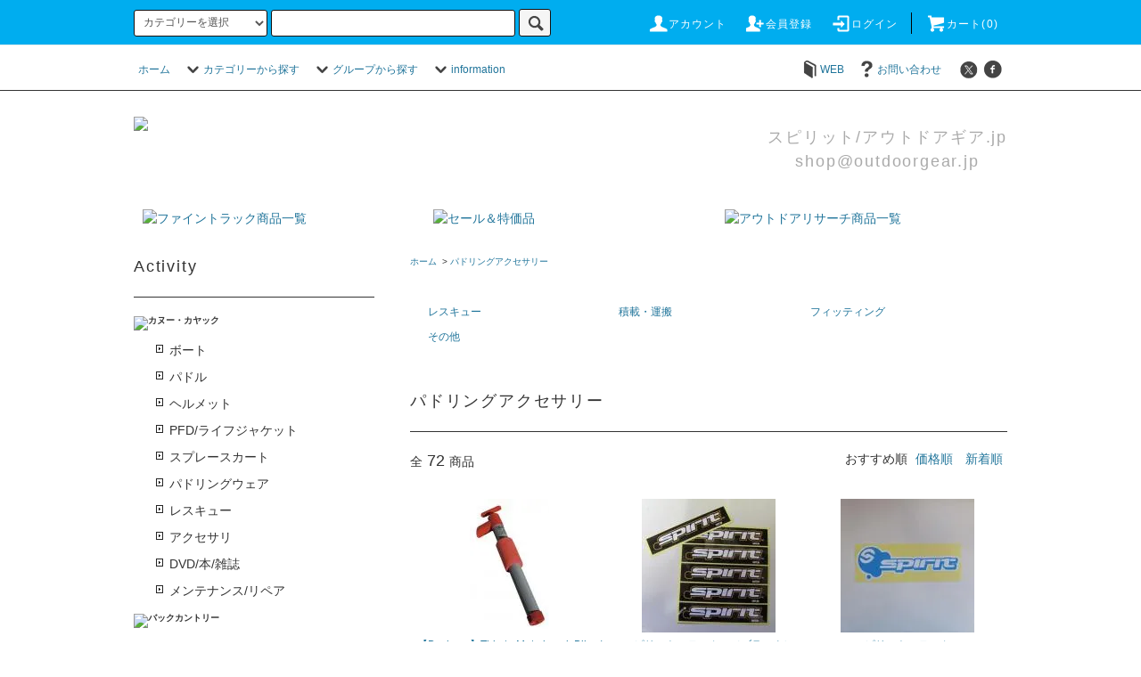

--- FILE ---
content_type: text/html; charset=EUC-JP
request_url: https://outdoorgear.jp/?mode=cate&cbid=1150499&csid=0
body_size: 20216
content:
<!DOCTYPE html PUBLIC "-//W3C//DTD XHTML 1.0 Transitional//EN" "http://www.w3.org/TR/xhtml1/DTD/xhtml1-transitional.dtd">
<html xmlns:og="http://ogp.me/ns#" xmlns:fb="http://www.facebook.com/2008/fbml" xmlns:mixi="http://mixi-platform.com/ns#" xmlns="http://www.w3.org/1999/xhtml" xml:lang="ja" lang="ja" dir="ltr">
<head>
<meta http-equiv="content-type" content="text/html; charset=euc-jp" />
<meta http-equiv="X-UA-Compatible" content="IE=edge,chrome=1" />
<title>パドリングアクセサリー - カヤック＆バックカントリー スピリット JONES/karakoram/Spark R&amp;D/finetrack</title>
<meta name="Keywords" content="パドリングアクセサリー,通販,カヤック,カヌー,バックカントリー," />
<meta name="Description" content="カヌー・カヤック・ラフティング・SUPなどのパドリング用品やバックカントリー用品通販のオンラインショップです。豊富なパドリング用品やファイントラックなどの高機能なアウトドア用品の通販をしています。" />
<meta name="Author" content="株式会社スピリット" />
<meta name="Copyright" content="Spirit inc." />
<meta http-equiv="content-style-type" content="text/css" />
<meta http-equiv="content-script-type" content="text/javascript" />
<link rel="stylesheet" href="https://outdoorgear.jp/css/framework/colormekit.css" type="text/css" />
<link rel="stylesheet" href="https://outdoorgear.jp/css/framework/colormekit-responsive.css" type="text/css" />
<link rel="stylesheet" href="https://img12.shop-pro.jp/PA01064/065/css/48/index.css?cmsp_timestamp=20231113160204" type="text/css" />
<link rel="stylesheet" href="https://img12.shop-pro.jp/PA01064/065/css/48/product_list.css?cmsp_timestamp=20231113160204" type="text/css" />

<link rel="alternate" type="application/rss+xml" title="rss" href="https://outdoorgear.jp/?mode=rss" />
<link rel="alternate" media="handheld" type="text/html" href="https://outdoorgear.jp/?mode=cate&cbid=1150499&csid=0" />
<link rel="shortcut icon" href="https://img12.shop-pro.jp/PA01064/065/favicon.ico?cmsp_timestamp=20250123182119" />
<script type="text/javascript" src="//ajax.googleapis.com/ajax/libs/jquery/1.11.0/jquery.min.js" ></script>
<meta property="og:title" content="パドリングアクセサリー - カヤック＆バックカントリー スピリット JONES/karakoram/Spark R&amp;D/finetrack" />
<meta property="og:description" content="カヌー・カヤック・ラフティング・SUPなどのパドリング用品やバックカントリー用品通販のオンラインショップです。豊富なパドリング用品やファイントラックなどの高機能なアウトドア用品の通販をしています。" />
<meta property="og:url" content="https://outdoorgear.jp?mode=cate&cbid=1150499&csid=0" />
<meta property="og:site_name" content="カヤック＆バックカントリー スピリット JONES/karakoram/Spark R&D/finetrack" />
<meta property="og:image" content=""/>
<script type="text/javascript" src="https://www.google.com/jsapi"></script>

<script type="text/javascript">

//Google Feed Api
google.load("feeds", "1");

function initialize() {
var feed = new google.feeds.Feed("https://outdoor.gifu.jp/feed/");
feed.setNumEntries(5);
feed.load(function(result) {
if (!result.error) {
var container = document.getElementById("feed");
for (var i = 0; i < result.feed.entries.length; i++) {
var entry = result.feed.entries[i];
var dd = new Date(entry.publishedDate); // now
var yearNum = dd.getYear();
if (yearNum < 2000) yearNum += 1900;
var m = dd.getMonth() + 1;
if (m < 10) {m = "0" + m;}
var d = dd.getDate();
if (d < 10) {d = "0" + d;}
var date = yearNum + "." + m + "." + d + " ";
container.innerHTML += "<li><span>" + date +" </span>" +"　<a href='" + entry.link + "' target='_blank'>" + entry.title + "</a></li>";
}
}
});
}
google.setOnLoadCallback(initialize);

</script>
<link rel="shortcut icon" href="https://sprt.heteml.jp/onlineshop/2015/favicon/favicon.ico" type="image/x-icon" />
<link rel="apple-touch-icon" href="https://sprt.heteml.jp/onlineshop/2015/favicon/apple-touch-icon.png" />
<link rel="apple-touch-icon" sizes="57x57" href="https://sprt.heteml.jp/onlineshop/2015/favicon/apple-touch-icon-57x57.png" />
<link rel="apple-touch-icon" sizes="72x72" href="https://sprt.heteml.jp/onlineshop/2015/favicon/apple-touch-icon-72x72.png" />
<link rel="apple-touch-icon" sizes="76x76" href="https://sprt.heteml.jp/onlineshop/2015/favicon/apple-touch-icon-76x76.png" />
<link rel="apple-touch-icon" sizes="114x114" href="https://sprt.heteml.jp/onlineshop/2015/favicon/apple-touch-icon-114x114.png" />
<link rel="apple-touch-icon" sizes="120x120" href="https://sprt.heteml.jp/onlineshop/2015/favicon/apple-touch-icon-120x120.png" />
<link rel="apple-touch-icon" sizes="144x144" href="https://sprt.heteml.jp/onlineshop/2015/favicon/apple-touch-icon-144x144.png" />
<link rel="apple-touch-icon" sizes="152x152" href="https://sprt.heteml.jp/onlineshop/2015/favicon/apple-touch-icon-152x152.png" />
<script>
  var Colorme = {"page":"product_list","shop":{"account_id":"PA01064065","title":"\u30ab\u30e4\u30c3\u30af\uff06\u30d0\u30c3\u30af\u30ab\u30f3\u30c8\u30ea\u30fc \u30b9\u30d4\u30ea\u30c3\u30c8 JONES\/karakoram\/Spark R&D\/finetrack"},"basket":{"total_price":0,"items":[]},"customer":{"id":null}};

  (function() {
    function insertScriptTags() {
      var scriptTagDetails = [];
      var entry = document.getElementsByTagName('script')[0];

      scriptTagDetails.forEach(function(tagDetail) {
        var script = document.createElement('script');

        script.type = 'text/javascript';
        script.src = tagDetail.src;
        script.async = true;

        if( tagDetail.integrity ) {
          script.integrity = tagDetail.integrity;
          script.setAttribute('crossorigin', 'anonymous');
        }

        entry.parentNode.insertBefore(script, entry);
      })
    }

    window.addEventListener('load', insertScriptTags, false);
  })();
</script>
<script async src="https://zen.one/analytics.js"></script>
</head>
<body>
<meta name="colorme-acc-payload" content="?st=1&pt=10028&ut=1150499,0&at=PA01064065&v=20251102054252&re=&cn=1a05fa43ccb618c228e4520bdab4639f" width="1" height="1" alt="" /><script>!function(){"use strict";Array.prototype.slice.call(document.getElementsByTagName("script")).filter((function(t){return t.src&&t.src.match(new RegExp("dist/acc-track.js$"))})).forEach((function(t){return document.body.removeChild(t)})),function t(c){var r=arguments.length>1&&void 0!==arguments[1]?arguments[1]:0;if(!(r>=c.length)){var e=document.createElement("script");e.onerror=function(){return t(c,r+1)},e.src="https://"+c[r]+"/dist/acc-track.js?rev=3",document.body.appendChild(e)}}(["acclog001.shop-pro.jp","acclog002.shop-pro.jp"])}();</script><script src="https://img.shop-pro.jp/tmpl_js/76/jquery.tile.js"></script>
<script src="https://img.shop-pro.jp/tmpl_js/76/jquery.skOuterClick.js"></script>
<script src="https://img.shop-pro.jp/tmpl_js/76/smoothscroll.js"></script>
<script src="https://img.shop-pro.jp/tmpl_js/76/utility.index.js"></script>
<script type="text/javascript">

  var _gaq = _gaq || [];
  _gaq.push(['_setAccount', 'UA-8171202-6']);
  _gaq.push(['_setDomainName', 'outdoorgear.jp']);
  _gaq.push(['_trackPageview']);

  (function() {
    var ga = document.createElement('script'); ga.type = 'text/javascript'; ga.async = true;
    ga.src = ('https:' == document.location.protocol ? 'https://ssl' : 'http://www') + '.google-analytics.com/ga.js';
    var s = document.getElementsByTagName('script')[0]; s.parentNode.insertBefore(ga, s);
  })();

</script>

<div id="wrapper">
  <div id="header">
    <div class="header_top">
      <div class="header_top_inner container">
        <form action="https://outdoorgear.jp/" method="GET" class="search_form visible-desktop">
          <input type="hidden" name="mode" value="srh" />
          <select name="cid" class="search_select">
            <option value="">カテゴリーを選択</option>
                          <option value="464912,0">バックカントリー</option>
                          <option value="1403419,0">クライミング</option>
                          <option value="1155049,0">ボート</option>
                          <option value="1150482,0">パドル</option>
                          <option value="1150483,0">ヘルメット</option>
                          <option value="1150484,0">PFD/ライフジャケット</option>
                          <option value="1150485,0">スプレースカート</option>
                          <option value="1150486,0">パドリングウェア</option>
                          <option value="1150497,0">レスキュー</option>
                          <option value="1150499,0">パドリングアクセサリー</option>
                          <option value="1150500,0">DVD・本・雑誌</option>
                          <option value="482487,0">M'sアウトドアウェア</option>
                          <option value="1147123,0">W'sアウトドアウェア</option>
                          <option value="493860,0">バッグ/ケース</option>
                          <option value="472586,0">テント/タープ</option>
                          <option value="679173,0">ツール/機械系/小物など</option>
                          <option value="484742,0">メンテナンス/リペア</option>
                      </select>
          <input type="text" name="keyword" class="search_box" />
          <button class="btn_search btn btn-xs"><i class="icon-lg-b icon-search"></i></button>
        </form>
        <ul class="header_nav_headline inline visible-desktop">
          <li>
            <a href="https://outdoorgear.jp/?mode=myaccount"><i class="icon-lg-w icon-user"></i>アカウント</a>
          </li>
                                                    <li>
                  <a href="https://outdoorgear.jp/customer/signup/new"><i class="icon-lg-w icon-adduser"></i>会員登録</a>
                </li>
                            <li>
                <a href="https://outdoorgear.jp/?mode=login&shop_back_url=https%3A%2F%2Foutdoorgear.jp%2F"><i class="icon-lg-w icon-login"></i>ログイン</a>
              </li>
                                <li class="headline_viewcart">
            <a href="https://outdoorgear.jp/cart/proxy/basket?shop_id=PA01064065&shop_domain=outdoorgear.jp"><i class="icon-lg-w icon-cart"></i>カート(0)</span></a>
          </li>
        </ul>
        <div class="header_nav_phone hidden-desktop">
          <span class="nav_btn_phone"><i class="icon-lg-w icon-list"></i>メニュー</span>
          <div class="header_nav_lst_phone">
            <ul class="unstyled">
              <li>
                <a href="https://outdoorgear.jp/">ホーム</a>
              </li>
              <li>
                <a href="https://outdoorgear.jp/cart/proxy/basket?shop_id=PA01064065&shop_domain=outdoorgear.jp">カートを見る</a>
              </li>
              <li>
                <a href="https://outdoorgear.jp/?mode=myaccount">アカウント</a>
              </li>
                                                                    <li>
                      <a href="https://outdoorgear.jp/customer/signup/new">会員登録</a>
                    </li>
                                    <li>
                    <a href="https://outdoorgear.jp/?mode=login&shop_back_url=https%3A%2F%2Foutdoorgear.jp%2F">ログイン</a>
                  </li>
                                                                          <li>
                  <a href="https://bc.sprt.jp">WEB</a>
                </li>
                            <li>
                <a href="https://outdoor-spirit.shop-pro.jp/customer/inquiries/new">お問い合わせ</a>
              </li>
            </ul>
          </div>
        </div>
      </div>
    </div>
    <div class="header_mid hidden-phone">
      <div class="header_mid_inner container">
        <div class="header_nav_global">
          <ul class="header_nav_global_left inline">
            <li><a href="https://outdoorgear.jp/">ホーム</a></li>
            <li class="header_nav_global_left_category">
              <a href="javascript:void(0)"><i class="icon-lg-b icon-chevron_down"></i>カテゴリーから探す</a>
              <div class="header_nav_global_box header_nav_global_box_catogory row">
                <p class="header_nav_global_box_heading col col-lg-3">CATEGORY SEARCH</p>
                <div class="header_nav_global_box_detail col col-lg-9 row">
                                                                                    
                                            <ul class="row header_nav_global_box_lists col col-lg-4 col-md-4 col-sm-6 col-xs-12 unstyled">
                                        <li>
                      <a href="https://outdoorgear.jp/?mode=cate&cbid=464912&csid=0">
                        バックカントリー
                      </a>
                    </li>
                                                                                                  <li>
                      <a href="https://outdoorgear.jp/?mode=cate&cbid=1403419&csid=0">
                        クライミング
                      </a>
                    </li>
                                                                                                  <li>
                      <a href="https://outdoorgear.jp/?mode=cate&cbid=1155049&csid=0">
                        ボート
                      </a>
                    </li>
                                                                                                  <li>
                      <a href="https://outdoorgear.jp/?mode=cate&cbid=1150482&csid=0">
                        パドル
                      </a>
                    </li>
                                                                                                  <li>
                      <a href="https://outdoorgear.jp/?mode=cate&cbid=1150483&csid=0">
                        ヘルメット
                      </a>
                    </li>
                                                                                                  <li>
                      <a href="https://outdoorgear.jp/?mode=cate&cbid=1150484&csid=0">
                        PFD/ライフジャケット
                      </a>
                    </li>
                                          </ul>
                      <ul class="row header_nav_global_box_lists col col-lg-4 col-md-4 col-sm-6 col-xs-12 unstyled">
                                                                                                  <li>
                      <a href="https://outdoorgear.jp/?mode=cate&cbid=1150485&csid=0">
                        スプレースカート
                      </a>
                    </li>
                                                                                                  <li>
                      <a href="https://outdoorgear.jp/?mode=cate&cbid=1150486&csid=0">
                        パドリングウェア
                      </a>
                    </li>
                                                                                                  <li>
                      <a href="https://outdoorgear.jp/?mode=cate&cbid=1150497&csid=0">
                        レスキュー
                      </a>
                    </li>
                                                                                                  <li>
                      <a href="https://outdoorgear.jp/?mode=cate&cbid=1150499&csid=0">
                        パドリングアクセサリー
                      </a>
                    </li>
                                                                                                  <li>
                      <a href="https://outdoorgear.jp/?mode=cate&cbid=1150500&csid=0">
                        DVD・本・雑誌
                      </a>
                    </li>
                                                                                                  <li>
                      <a href="https://outdoorgear.jp/?mode=cate&cbid=482487&csid=0">
                        M'sアウトドアウェア
                      </a>
                    </li>
                                          </ul>
                      <ul class="row header_nav_global_box_lists col col-lg-4 col-md-4 col-sm-6 col-xs-12 unstyled">
                                                                                                  <li>
                      <a href="https://outdoorgear.jp/?mode=cate&cbid=1147123&csid=0">
                        W'sアウトドアウェア
                      </a>
                    </li>
                                                                                                  <li>
                      <a href="https://outdoorgear.jp/?mode=cate&cbid=493860&csid=0">
                        バッグ/ケース
                      </a>
                    </li>
                                                                                                  <li>
                      <a href="https://outdoorgear.jp/?mode=cate&cbid=472586&csid=0">
                        テント/タープ
                      </a>
                    </li>
                                                                                                  <li>
                      <a href="https://outdoorgear.jp/?mode=cate&cbid=679173&csid=0">
                        ツール/機械系/小物など
                      </a>
                    </li>
                                                                                                  <li>
                      <a href="https://outdoorgear.jp/?mode=cate&cbid=484742&csid=0">
                        メンテナンス/リペア
                      </a>
                    </li>
                                                              </ul>
                                                      </div>
              </div>
            </li>
                                          <li class="header_nav_global_left_group">
                  <a href="javascript:void(0)"><i class="icon-lg-b icon-chevron_down"></i>グループから探す</a>
                  <div class="header_nav_global_box header_nav_global_box_group row">
                    <p class="header_nav_global_box_heading col col-lg-3">GROUP SEARCH</p>
                    <div class="header_nav_global_box_detail col col-lg-9 row">
                                          
                                          <ul class="row header_nav_global_box_lists col col-lg-4 col-md-4 col-sm-6 col-xs-12 unstyled">
                            <li>
                <a href="https://outdoorgear.jp/?mode=grp&gid=569416">
                  特価&セール品
                </a>
              </li>
                                                                    <li>
                <a href="https://outdoorgear.jp/?mode=grp&gid=531213">
                  アウトドア用品レンタル
                </a>
              </li>
                                                                    <li>
                <a href="https://outdoorgear.jp/?mode=grp&gid=841044">
                  送料無料まであとちょっと！？
                </a>
              </li>
                                                                    <li>
                <a href="https://outdoorgear.jp/?mode=grp&gid=2920474">
                  WHITEWATER
                </a>
              </li>
                                                                    <li>
                <a href="https://outdoorgear.jp/?mode=grp&gid=19512">
                  finetrack
                </a>
              </li>
                                                                    <li>
                <a href="https://outdoorgear.jp/?mode=grp&gid=800639">
                  OUTDOOR RESEARCH
                </a>
              </li>
                                    </ul>
                      <ul class="row header_nav_global_box_lists col col-lg-4 col-md-4 col-sm-6 col-xs-12 unstyled">
                                                                    <li>
                <a href="https://outdoorgear.jp/?mode=grp&gid=35013">
                  MSR
                </a>
              </li>
                                                                    <li>
                <a href="https://outdoorgear.jp/?mode=grp&gid=142018">
                  MAMMUT
                </a>
              </li>
                                                                    <li>
                <a href="https://outdoorgear.jp/?mode=grp&gid=1269292">
                  G3
                </a>
              </li>
                                                                    <li>
                <a href="https://outdoorgear.jp/?mode=grp&gid=1030004">
                  K2
                </a>
              </li>
                                                                    <li>
                <a href="https://outdoorgear.jp/?mode=grp&gid=1269294">
                  SPARK R&D
                </a>
              </li>
                                                                    <li>
                <a href="https://outdoorgear.jp/?mode=grp&gid=1034799">
                  karakoram
                </a>
              </li>
                                    </ul>
                      <ul class="row header_nav_global_box_lists col col-lg-4 col-md-4 col-sm-6 col-xs-12 unstyled">
                                                                    <li>
                <a href="https://outdoorgear.jp/?mode=grp&gid=1269287">
                  BCA
                </a>
              </li>
                                                                    <li>
                <a href="https://outdoorgear.jp/?mode=grp&gid=1030015">
                  JONES SNOWBOARDS
                </a>
              </li>
                                                                    <li>
                <a href="https://outdoorgear.jp/?mode=grp&gid=1295123">
                  SMITH
                </a>
              </li>
                                                                    <li>
                <a href="https://outdoorgear.jp/?mode=grp&gid=2340544">
                  Women's スプリットボード用品
                </a>
              </li>
                                                  </ul>
                    </div>
                  </div>
                </li>
                                                    <li class="header_nav_global_left_contents">
                <a href="javascript:void(0)"><i class="icon-lg-b icon-chevron_down"></i>information</a>
                <div class="header_nav_global_box header_nav_global_box_contents row">
                  <p class="header_nav_global_box_heading col col-lg-3">CONTENTS</p>
                  <div class="header_nav_global_box_detail col col-lg-9 row">
                                          <ul class="col col-lg-12 row unstyled">                        <li>
                          <a href="https://outdoorgear.jp/?mode=f2">
                            会員特典
                          </a>
                        </li>
                                                                                        <li>
                          <a href="https://outdoorgear.jp/?mode=f3">
                            店舗案内
                          </a>
                        </li>
                                                                                        <li>
                          <a href="https://outdoorgear.jp/?mode=f4">
                            スタッフ
                          </a>
                        </li>
                                                                                        <li>
                          <a href="https://outdoorgear.jp/?mode=f6">
                            ウェブ＆ブログ
                          </a>
                        </li>
                      </ul>                                      </div>
                </div>
              </li>
                      </ul>
          <ul class="header_nav_global_right inline">
                        <li class="visible-desktop"><a href="https://bc.sprt.jp"><i class="icon-lg-b icon-book"></i>WEB</a></li>            <li class="visible-desktop"><a href="https://outdoor-spirit.shop-pro.jp/customer/inquiries/new"><i class="icon-lg-b icon-help"></i>お問い合わせ</a></li>
            <li>



                            <ul class="header_nav_global_social inline">
                  <li><a href="https://twitter.com/sp_gear"><i class="icon-lg-b icon-c_twitter"></i></a></li>
                  <li><a href="https://www.facebook.com/spirit.outdoor"><i class="icon-lg-b icon-c_facebook"></i></a></li>
                </ul>
            


            </li>
          </ul>
        </div>
      </div>
    </div>

<div>
    <div class="header_btm container clearfix">
              <h1 class="header_logo"><a href="https://outdoorgear.jp/"><img src="https://sprt.heteml.net/onlineshop/2015/spirit-outdoorgear-jp-logo.png"></a></h1>
      


                <p class="header_lead" align="center">スピリット/アウトドアギア.jp</br>shop@outdoorgear.jp</p>
      


                <ul class="header_nav_global_social inline visible-phone">
            <li><a href="https://twitter.com/sp_gear"><i class="icon-lg-b icon-c_twitter"></i></a></li>
            <li><a href="https://www.facebook.com/spirit.outdoor"><i class="icon-lg-b icon-c_facebook"></i></a></li>
          </ul>
      
              <form action="https://outdoorgear.jp/" method="GET" class="search_form visible-phone">
          <input type="hidden" name="mode" value="srh" />
          <select name="cid" class="search_select">
            <option value="">カテゴリーを選択</option>
                          <option value="464912,0">バックカントリー</option>
                          <option value="1403419,0">クライミング</option>
                          <option value="1155049,0">ボート</option>
                          <option value="1150482,0">パドル</option>
                          <option value="1150483,0">ヘルメット</option>
                          <option value="1150484,0">PFD/ライフジャケット</option>
                          <option value="1150485,0">スプレースカート</option>
                          <option value="1150486,0">パドリングウェア</option>
                          <option value="1150497,0">レスキュー</option>
                          <option value="1150499,0">パドリングアクセサリー</option>
                          <option value="1150500,0">DVD・本・雑誌</option>
                          <option value="482487,0">M'sアウトドアウェア</option>
                          <option value="1147123,0">W'sアウトドアウェア</option>
                          <option value="493860,0">バッグ/ケース</option>
                          <option value="472586,0">テント/タープ</option>
                          <option value="679173,0">ツール/機械系/小物など</option>
                          <option value="484742,0">メンテナンス/リペア</option>
                      </select>
          <input type="text" name="keyword" class="search_box" />
          <button class="btn_search btn btn-xs"><i class="icon-lg-b icon-search"></i></button>
        </form>
          </div>
  </div>
</div>

            <div class="footer_inner footer_banner">  
          <ul class="row unstyled">
            <li class="col col-sm-12 col-lg-4"><a href="http://outdoorgear.jp/?mode=grp&gid=19512"><img src="https://sprt.heteml.net/onlineshop/2015/headerbanner/finetrack.png" alt="ファイントラック商品一覧" /></a></li>
            <li class="col col-sm-12 col-lg-4""><a href="http://outdoorgear.jp/?mode=grp&gid=569416"><img src="https://sprt.heteml.net/onlineshop/2015/headerbanner/clearance.png" alt="セール＆特価品" /></a></li>
            <li class="col col-sm-12 col-lg-4"><a href="http://outdoorgear.jp/?mode=grp&gid=800639"><img src="https://sprt.heteml.net/onlineshop/2015/headerbanner/outdoor-research.png" alt="アウトドアリサーチ商品一覧" /></a></li>
          </ul>
        </div>
    
  <div class="main row">
    <div id="contents" class="contents  col col-md-9 col-sm-12">
      <script src="https://img.shop-pro.jp/tmpl_js/76/utility.product_list.js"></script>

<div>
  
    

  
    

  
    

  
  <ul class="pankuzu_lists inline container">
    <li class="pankuzu_list"><a href="https://outdoorgear.jp/">ホーム</a></li>
                  <li class="pankuzu_list">&nbsp;&gt;&nbsp;<a href="?mode=cate&cbid=1150499&csid=0">パドリングアクセサリー</a></li>
                  </ul>
  

  
      <ul class="subcategorylist_lists row container">
              <li class="col col-lg-4 col-xs-6 subcategorylist_list">
          <a href="?mode=cate&cbid=1150499&csid=13">
            レスキュー
          </a>
        </li>
              <li class="col col-lg-4 col-xs-6 subcategorylist_list">
          <a href="?mode=cate&cbid=1150499&csid=1">
            積載・運搬
          </a>
        </li>
              <li class="col col-lg-4 col-xs-6 subcategorylist_list">
          <a href="?mode=cate&cbid=1150499&csid=5">
            フィッティング
          </a>
        </li>
              <li class="col col-lg-4 col-xs-6 subcategorylist_list">
          <a href="?mode=cate&cbid=1150499&csid=12">
            その他
          </a>
        </li>
          </ul>
    

  
    

  <h2 class="heading productlist_heading">
          パドリングアクセサリー
      </h2>

      
    <div class="clearfix">
      <p class="productlist_number hidden-phone">全<span>72</span>商品</p>
      <p class="productlist_sort">
        おすすめ順
                          <a href="?mode=cate&cbid=1150499&csid=0&sort=p">価格順</a>                  <a href="?mode=cate&cbid=1150499&csid=0&sort=n">新着順</a>      </p>
    </div>
    
    
    <div class="pagerlist_sp pagerlist_sp_top col-md-12 col-lg-12 col visible-phone">
      <ul class="unstyled">
        <li>
                      <span class="btn btn-03 disabled">&lt; Prev</span>
                  </li>
        <li>
                      <a href="?mode=cate&cbid=1150499&csid=0&page=2" class="btn btn-03">Next &gt;</a>
                  </li>
      </ul>
      <div class="pagerlist_pos">
        全<span>72</span>商品&nbsp;<span>1</span>-<span>30</span>表示
      </div>
    </div>
    
    
    <ul class="row unstyled productlist_lists">
              <li class="col col-sm-4 col-lg-4 productlist_list">
          <a href="?pid=72146268">
                          <img src="https://img12.shop-pro.jp/PA01064/065/product/72146268_th.jpg?20140307153148" alt="【Beckson】Thirsty-Mate kayak Bilge/サースティーメイトカヤックビルジ" class="show item_img" />
                      </a>
          <a href="?pid=72146268">
            <span class="item_name show">【Beckson】Thirsty-Mate kayak Bilge/サースティーメイトカヤックビルジ</span>
          </a>
                                                <span class="item_price show">7,315円(税込8,047円)</span>
                              </li>
              <li class="col col-sm-4 col-lg-4 productlist_list">
          <a href="?pid=72766237">
                          <img src="https://img12.shop-pro.jp/PA01064/065/product/72766237_th.jpg?20140320154720" alt="スピリットステッカー（ブラック）" class="show item_img" />
                      </a>
          <a href="?pid=72766237">
            <span class="item_name show">スピリットステッカー（ブラック）</span>
          </a>
                                                <span class="item_price show">150円(税込165円)</span>
                              </li>
              <li class="col col-sm-4 col-lg-4 productlist_list">
          <a href="?pid=73632105">
                          <img src="https://img12.shop-pro.jp/PA01064/065/product/73632105_th.jpg?20140409164638" alt="スピリットステッカー" class="show item_img" />
                      </a>
          <a href="?pid=73632105">
            <span class="item_name show">スピリットステッカー</span>
          </a>
                                                <span class="item_price show">500円(税込550円)</span>
                              </li>
              <li class="col col-sm-4 col-lg-4 productlist_list">
          <a href="?pid=103191311">
                          <img src="https://img12.shop-pro.jp/PA01064/065/product/103191311_th.jpg?cmsp_timestamp=20240422112500" alt="【finetrack】ラピッドラッシュリストカバー" class="show item_img" />
                      </a>
          <a href="?pid=103191311">
            <span class="item_name show">【finetrack】ラピッドラッシュリストカバー</span>
          </a>
                                                <span class="item_price show">3,800円(税込4,180円)</span>
                              </li>
              <li class="col col-sm-4 col-lg-4 productlist_list">
          <a href="?pid=127295133">
                          <img src="https://img12.shop-pro.jp/PA01064/065/product/127295133_th.jpg?cmsp_timestamp=20190220145548" alt="<img class='new_mark_img1' src='https://img.shop-pro.jp/img/new/icons24.gif' style='border:none;display:inline;margin:0px;padding:0px;width:auto;' />★特価品★【E-CASE】eシリーズ" class="show item_img" />
                      </a>
          <a href="?pid=127295133">
            <span class="item_name show"><img class='new_mark_img1' src='https://img.shop-pro.jp/img/new/icons24.gif' style='border:none;display:inline;margin:0px;padding:0px;width:auto;' />★特価品★【E-CASE】eシリーズ</span>
          </a>
                                                <span class="item_price show">1,980円(税込2,178円)</span>
                              </li>
              <li class="col col-sm-4 col-lg-4 productlist_list">
          <a href="?pid=164985870">
                          <img src="https://img12.shop-pro.jp/PA01064/065/product/164985870_th.jpg?cmsp_timestamp=20240509120620" alt="【MARSYAS】エアーバッグ（プレーボート・スターン用）" class="show item_img" />
                      </a>
          <a href="?pid=164985870">
            <span class="item_name show">【MARSYAS】エアーバッグ（プレーボート・スターン用）</span>
          </a>
                                                <span class="item_price show">2,880円(税込3,168円)</span>
                              </li>
              <li class="col col-sm-4 col-lg-4 productlist_list">
          <a href="?pid=167267018">
                          <img src="https://img12.shop-pro.jp/PA01064/065/product/167267018_th.jpg?cmsp_timestamp=20240522133607" alt="【Jacksonkayak】フォームシートパッド" class="show item_img" />
                      </a>
          <a href="?pid=167267018">
            <span class="item_name show">【Jacksonkayak】フォームシートパッド</span>
          </a>
                                                <span class="item_price show">4,560円(税込5,016円)</span>
                              </li>
              <li class="col col-sm-4 col-lg-4 productlist_list">
          <a href="?pid=167267039">
                          <img src="https://img12.shop-pro.jp/PA01064/065/product/167267039_th.jpg?cmsp_timestamp=20220320112223" alt="【JacksonKayak】サイパッド (一枚)" class="show item_img" />
                      </a>
          <a href="?pid=167267039">
            <span class="item_name show">【JacksonKayak】サイパッド (一枚)</span>
          </a>
                                                <span class="item_price show">2,660円(税込2,926円)</span>
                              </li>
              <li class="col col-sm-4 col-lg-4 productlist_list">
          <a href="?pid=167267057">
                          <img src="https://img12.shop-pro.jp/PA01064/065/product/167267057_th.jpg?cmsp_timestamp=20240522134114" alt="【JacksonKayak】ヒップパッドセット" class="show item_img" />
                      </a>
          <a href="?pid=167267057">
            <span class="item_name show">【JacksonKayak】ヒップパッドセット</span>
          </a>
                                                <span class="item_price show">6,840円(税込7,524円)</span>
                              </li>
              <li class="col col-sm-4 col-lg-4 productlist_list">
          <a href="?pid=167267179">
                          <img src="https://img12.shop-pro.jp/PA01064/065/product/167267179_th.jpg?cmsp_timestamp=20240523104004" alt="【JacksonKayak】ポンプバルブ" class="show item_img" />
                      </a>
          <a href="?pid=167267179">
            <span class="item_name show">【JacksonKayak】ポンプバルブ</span>
          </a>
                                                <span class="item_price show">2,755円(税込3,031円)</span>
                              </li>
              <li class="col col-sm-4 col-lg-4 productlist_list">
          <a href="?pid=167267208">
                          <img src="https://img12.shop-pro.jp/PA01064/065/product/167267208_th.jpg?cmsp_timestamp=20220320113107" alt="【Jacksonkayak】ハッピーシート スラスター コンボ" class="show item_img" />
                      </a>
          <a href="?pid=167267208">
            <span class="item_name show">【Jacksonkayak】ハッピーシート スラスター コンボ</span>
          </a>
                                                <span class="item_price show">14,725円(税込16,198円)</span>
                              </li>
              <li class="col col-sm-4 col-lg-4 productlist_list">
          <a href="?pid=167267226">
                          <img src="https://img12.shop-pro.jp/PA01064/065/product/167267226_th.jpg?cmsp_timestamp=20240522135331" alt="【JacksonKayak】ハッピーシート" class="show item_img" />
                      </a>
          <a href="?pid=167267226">
            <span class="item_name show">【JacksonKayak】ハッピーシート</span>
          </a>
                                                <span class="item_price show">9,025円(税込9,928円)</span>
                              </li>
              <li class="col col-sm-4 col-lg-4 productlist_list">
          <a href="?pid=167267236">
                          <img src="https://img12.shop-pro.jp/PA01064/065/product/167267236_th.jpg?cmsp_timestamp=20240522135555" alt="【JacksonKayak】ハッピースラスター" class="show item_img" />
                      </a>
          <a href="?pid=167267236">
            <span class="item_name show">【JacksonKayak】ハッピースラスター</span>
          </a>
                                                <span class="item_price show">6,175円(税込6,793円)</span>
                              </li>
              <li class="col col-sm-4 col-lg-4 productlist_list">
          <a href="?pid=167267366">
                          <img src="https://img12.shop-pro.jp/PA01064/065/product/167267366_th.jpg?cmsp_timestamp=20240523103804" alt="【JacksonKayak】ファンフロート" class="show item_img" />
                      </a>
          <a href="?pid=167267366">
            <span class="item_name show">【JacksonKayak】ファンフロート</span>
          </a>
                                                <span class="item_price show">7,410円(税込8,151円)</span>
                              </li>
              <li class="col col-sm-4 col-lg-4 productlist_list">
          <a href="?pid=167267823">
                          <img src="https://img12.shop-pro.jp/PA01064/065/product/167267823_th.jpg?cmsp_timestamp=20240523103617" alt="【JacksonKayak】ハッピーフィートフットバッグ  (2サイズ)" class="show item_img" />
                      </a>
          <a href="?pid=167267823">
            <span class="item_name show">【JacksonKayak】ハッピーフィートフットバッグ  (2サイズ)</span>
          </a>
                                                <span class="item_price show">11,400円(税込12,540円)</span>
                              </li>
              <li class="col col-sm-4 col-lg-4 productlist_list">
          <a href="?pid=167268260">
                          <img src="https://img12.shop-pro.jp/PA01064/065/product/167268260_th.jpg?cmsp_timestamp=20240522134621" alt="【JacksonKayak】バックバンドロープキット " class="show item_img" />
                      </a>
          <a href="?pid=167268260">
            <span class="item_name show">【JacksonKayak】バックバンドロープキット </span>
          </a>
                                                <span class="item_price show">2,755円(税込3,031円)</span>
                              </li>
              <li class="col col-sm-4 col-lg-4 productlist_list">
          <a href="?pid=167268685">
                          <img src="https://img12.shop-pro.jp/PA01064/065/product/167268685_th.jpg?cmsp_timestamp=20240523104446" alt="【JacksonKayak】スウィートチークス 100/200" class="show item_img" />
                      </a>
          <a href="?pid=167268685">
            <span class="item_name show">【JacksonKayak】スウィートチークス 100/200</span>
          </a>
                                                <span class="item_price show">13,300円(税込14,630円)</span>
                              </li>
              <li class="col col-sm-4 col-lg-4 productlist_list">
          <a href="?pid=167268717">
                          <img src="https://img12.shop-pro.jp/PA01064/065/product/167268717_th.jpg?cmsp_timestamp=20220320115336" alt="【JacksonKayak】ドレーンプラグ" class="show item_img" />
                      </a>
          <a href="?pid=167268717">
            <span class="item_name show">【JacksonKayak】ドレーンプラグ</span>
          </a>
                                                <span class="item_price show">1,710円(税込1,881円)</span>
                              </li>
              <li class="col col-sm-4 col-lg-4 productlist_list">
          <a href="?pid=167268745">
                          <img src="https://img12.shop-pro.jp/PA01064/065/product/167268745_th.jpg?cmsp_timestamp=20240523104842" alt="【JacksonKayak】フォームフットブロックシステム" class="show item_img" />
                      </a>
          <a href="?pid=167268745">
            <span class="item_name show">【JacksonKayak】フォームフットブロックシステム</span>
          </a>
                                                <span class="item_price show">6,175円(税込6,793円)</span>
                              </li>
              <li class="col col-sm-4 col-lg-4 productlist_list">
          <a href="?pid=178152336">
                          <img src="https://img12.shop-pro.jp/PA01064/065/product/178152336_th.jpg?cmsp_timestamp=20231115140626" alt="【Palm】Upright Bars/キャリアバー 40cm" class="show item_img" />
                      </a>
          <a href="?pid=178152336">
            <span class="item_name show">【Palm】Upright Bars/キャリアバー 40cm</span>
          </a>
                                                <span class="item_price show">15,300円(税込16,830円)</span>
                              </li>
              <li class="col col-sm-4 col-lg-4 productlist_list">
          <a href="?pid=178152360">
                          <img src="https://img12.shop-pro.jp/PA01064/065/product/178152360_th.jpg?cmsp_timestamp=20231115140828" alt="2024【Palm】Upright Bars/キャリアバー 50cm" class="show item_img" />
                      </a>
          <a href="?pid=178152360">
            <span class="item_name show">2024【Palm】Upright Bars/キャリアバー 50cm</span>
          </a>
                                                <span class="item_price show">16,200円(税込17,820円)</span>
                              </li>
              <li class="col col-sm-4 col-lg-4 productlist_list">
          <a href="?pid=178166038">
                          <img src="https://img12.shop-pro.jp/PA01064/065/product/178166038_th.jpg?cmsp_timestamp=20231116125341" alt="【Palm】MEGA HOLDALL/メガホールダール 95L" class="show item_img" />
                      </a>
          <a href="?pid=178166038">
            <span class="item_name show">【Palm】MEGA HOLDALL/メガホールダール 95L</span>
          </a>
                                                <span class="item_price show">14,850円(税込16,335円)</span>
                              </li>
              <li class="col col-sm-4 col-lg-4 productlist_list">
          <a href="?pid=178166059">
                          <img src="https://img12.shop-pro.jp/PA01064/065/product/178166059_th.jpg?cmsp_timestamp=20231116125554" alt="【Palm】MEGA HOLDALL/メガホールダール 150L" class="show item_img" />
                      </a>
          <a href="?pid=178166059">
            <span class="item_name show">【Palm】MEGA HOLDALL/メガホールダール 150L</span>
          </a>
                                                <span class="item_price show">18,000円(税込19,800円)</span>
                              </li>
              <li class="col col-sm-4 col-lg-4 productlist_list">
          <a href="?pid=178245675">
                          <img src="https://img12.shop-pro.jp/PA01064/065/product/178245675_th.jpg?cmsp_timestamp=20231121132144" alt="【SEALS】ルーフラックカムストラップ (2本1セット)" class="show item_img" />
                      </a>
          <a href="?pid=178245675">
            <span class="item_name show">【SEALS】ルーフラックカムストラップ (2本1セット)</span>
          </a>
                                                <span class="item_price show">2,430円(税込2,673円)</span>
                              </li>
              <li class="col col-sm-4 col-lg-4 productlist_list">
          <a href="?pid=178245844">
                          <img src="https://img12.shop-pro.jp/PA01064/065/product/178245844_th.jpg?cmsp_timestamp=20231121133115" alt="【SEALS】ルーフラックパッド (2本1セット)" class="show item_img" />
                      </a>
          <a href="?pid=178245844">
            <span class="item_name show">【SEALS】ルーフラックパッド (2本1セット)</span>
          </a>
                                                <span class="item_price show">6,300円(税込6,930円)</span>
                              </li>
              <li class="col col-sm-4 col-lg-4 productlist_list">
          <a href="?pid=178495799">
                          <img src="https://img12.shop-pro.jp/PA01064/065/product/178495799_th.jpg?cmsp_timestamp=20231207131108" alt="2024【Palm】Ultralite/ウルトラライト ドライバッグ 10L" class="show item_img" />
                      </a>
          <a href="?pid=178495799">
            <span class="item_name show">2024【Palm】Ultralite/ウルトラライト ドライバッグ 10L</span>
          </a>
                                                <span class="item_price show">4,050円(税込4,455円)</span>
                              </li>
              <li class="col col-sm-4 col-lg-4 productlist_list">
          <a href="?pid=178496273">
                          <img src="https://img12.shop-pro.jp/PA01064/065/product/178496273_th.jpg?cmsp_timestamp=20231207133214" alt="2024【Palm】Roofrack Pads/キャリアパッド-50cm" class="show item_img" />
                      </a>
          <a href="?pid=178496273">
            <span class="item_name show">2024【Palm】Roofrack Pads/キャリアパッド-50cm</span>
          </a>
                                                <span class="item_price show">6,750円(税込7,425円)</span>
                              </li>
              <li class="col col-sm-4 col-lg-4 productlist_list">
          <a href="?pid=178496317">
                          <img src="https://img12.shop-pro.jp/PA01064/065/product/178496317_th.jpg?cmsp_timestamp=20231207133426" alt="2024【Palm】Roofrack Pads/キャリアパッド-80cm" class="show item_img" />
                      </a>
          <a href="?pid=178496317">
            <span class="item_name show">2024【Palm】Roofrack Pads/キャリアパッド-80cm</span>
          </a>
                                                <span class="item_price show">7,920円(税込8,712円)</span>
                              </li>
              <li class="col col-sm-4 col-lg-4 productlist_list">
          <a href="?pid=178496629">
                          <img src="https://img12.shop-pro.jp/PA01064/065/product/178496629_th.png?cmsp_timestamp=20231207134301" alt="2024【Palm】Cam Straps/ストラップベルト-4.5m" class="show item_img" />
                      </a>
          <a href="?pid=178496629">
            <span class="item_name show">2024【Palm】Cam Straps/ストラップベルト-4.5m</span>
          </a>
                                                <span class="item_price show">4,320円(税込4,752円)</span>
                              </li>
              <li class="col col-sm-4 col-lg-4 productlist_list">
          <a href="?pid=178496717">
                          <img src="https://img12.shop-pro.jp/PA01064/065/product/178496717_th.png?cmsp_timestamp=20231207134427" alt="2024【Palm】Cam Straps/ストラップベルト-5.5m" class="show item_img" />
                      </a>
          <a href="?pid=178496717">
            <span class="item_name show">2024【Palm】Cam Straps/ストラップベルト-5.5m</span>
          </a>
                                                <span class="item_price show">4,590円(税込5,049円)</span>
                              </li>
          </ul>
    
    
    <div class="pagerlist col-md-12 col-lg-12 col hidden-phone">
      <ul class="unstyled text-center">
        <li><span>&lt;</span></li>
                  <li>
                                      <span>1</span>
                                  </li>
                  <li>
                                      <a href="?mode=cate&cbid=1150499&csid=0&page=2">2</a>
                                  </li>
                  <li>
                                      <a href="?mode=cate&cbid=1150499&csid=0&page=3">3</a>
                                  </li>
                <li><a href="?mode=cate&cbid=1150499&csid=0&page=2">&gt;</a></li>
      </ul>
    </div>
    <div class="pagerlist_sp pagerlist_sp_btm col-md-12 col-lg-12 col visible-phone">
      <div class="pagerlist_pos">
        全<span>72</span>商品&nbsp;<span>1</span>-<span>30</span>表示
      </div>
      <ul class="unstyled">
        <li>
                      <span class="btn btn-03 disabled">&lt; Prev</span>
                  </li>
        <li>
                      <a href="?mode=cate&cbid=1150499&csid=0&page=2" class="btn btn-03">Next &gt;</a>
                  </li>
      </ul>
    </div>

    
  
  
    

  
    

  
    

</div>    </div>
    <div id="side" class="side col col-md-3 col-sm-12 hidden-phone">
      

                       

          
            
          
      

      
<script type="text/javascript" src="https://sprt.heteml.net/onlineshop/js/jquery.cookie.js"></script>
<script type="text/javascript">
	$(function(){
		var cookie = ($.cookie("colormetemp") && $.cookie("colormetemp")!=null) ? $.cookie("colormetemp") : "";
		$("ul.acc","div#side").each(function(i){
			var me = $(this),
				box = me.parent(),
				heading = me.prev().append("<span class='toggle'></span>"),
				pos = "["+i+"]";
			if($.cookie("colormetemp")==null
			|| cookie.indexOf(pos)==-1){
				me.hide();
			}else{
				box.addClass("opened");
				heading.addClass("opened");
			}
			heading.hover(function(){
				heading.css('cursor', 'pointer');
			});
			heading.click(function(){
				heading.toggleClass("opened");
				if(!box.hasClass("opened")){
					box.addClass("opened");
					cookie += pos;
					$.cookie("colormetemp",cookie);
				}else{
					cookie = cookie.replace(pos,"");
					$.cookie("colormetemp",cookie.length==0 ? null : cookie);
				}
				
				me.animate({
					height: "toggle"
				},{
					duration: 100,
					complete: function(){
						if(!heading.hasClass("opened")) box.removeClass("opened");
					}
				});
			});
		});
	});
	</script>
<h3 class="side_category_heading heading">Activity</h3>
<br />
<div class="category_k">
<h3><img src="https://sprt.heteml.net/onlineshop/2015/top/banner-top-paddling.png" width="270" height="125" alt="カヌー・カヤック" /></h3>
<ul class="acc">
<li class="txt"><a href="https://outdoorgear.jp/?mode=cate&cbid=1155049&csid=0">ボート</a></li>
<li class="txt"><a href="https://outdoorgear.jp/?mode=cate&cbid=1150482&csid=0">パドル</a></li>
<li class="txt"><a href="https://outdoorgear.jp/?mode=cate&cbid=1150483&csid=0">ヘルメット</a></li>
<li class="txt"><a href="https://outdoorgear.jp/?mode=cate&cbid=1150484&csid=0">PFD/ライフジャケット</a></li>
<li class="txt"><a href="https://outdoorgear.jp/?mode=cate&cbid=1150485&csid=0">スプレースカート</a></li>
<li class="txt"><a href="https://outdoorgear.jp/?mode=cate&cbid=1150486&csid=0">パドリングウェア</a></li>
<li class="txt"><a href="https://outdoorgear.jp/?mode=cate&cbid=1150497&csid=0">レスキュー</a></li>
<li class="txt"><a href="https://outdoorgear.jp/?mode=cate&cbid=1150499&csid=0">アクセサリ</a></li>
<li class="txt"><a href="https://outdoorgear.jp/?mode=cate&cbid=1150500&csid=0">DVD/本/雑誌</a></li>
<li class="txt"><a href="https://outdoorgear.jp/?mode=cate&cbid=484742&csid=0">メンテナンス/リペア</a></li>
</ul>
</div>

<div class="category_bc">
<h3><img src="https://sprt.heteml.net/onlineshop/2015/top/banner-top-bc.png" width="270" height="125" alt="バックカントリー" /></h3>
<ul class="acc">
<li class="txt"><a href="http://outdoorgear.jp/?mode=cate&cbid=464912&csid=14">バックパック（BC用）</a></li>
<li class="txt"><a href="http://outdoorgear.jp/?mode=cate&cbid=464912&csid=9">アバランチギア</a></li>
<li class="txt"><a href="http://outdoorgear.jp/?mode=cate&cbid=464912&csid=12">スプリットボード＆パーツ</a></li>
<li class="txt"><a href="http://outdoorgear.jp/?mode=cate&cbid=464912&csid=15">スプリットボードバインディング</a></li>
<li class="txt"><a href="http://outdoorgear.jp/?mode=cate&cbid=464912&csid=13">スノーボード＆バインディング</a></li>
	<li class="txt"><a href="http://outdoorgear.jp/?mode=cate&cbid=464912&csid=17">ポール</a></li>
<li class="txt"><a href="http://outdoorgear.jp/?mode=cate&cbid=464912&csid=5">スノーシュー</a></li>
<li class="txt"><a href="http://outdoorgear.jp/?mode=cate&cbid=464912&csid=10">ヘルメット/ゴーグル</a></li>
<li class="txt"><a href="http://outdoorgear.jp/?mode=cate&cbid=1403419&csid=0">クライミング</a></li>
<li class="txt"><a href="http://outdoorgear.jp/?mode=cate&cbid=484742&csid=0">メンテナンス/リペア</a></li>
</ul>
</div>

<h3 class="side_category_heading heading">Category</h3>
<br />
<div class="category_w">
<h3><img src="https://sprt.heteml.net/onlineshop/2015/top/banner-top-wear.png" width="270" height="125" alt="アウトドアウェア" /></h3>
<ul class="acc">
<li class="txt"><a href="http://outdoorgear.jp/?mode=cate&cbid=482487&csid=0">アウトドアウェア</a></li>
<li class="txt"><a href="http://outdoorgear.jp/?mode=cate&cbid=467393&csid=0">シューズ/ブーツ/サンダル</a></li>
<li class="txt"><a href="http://outdoorgear.jp/?mode=cate&cbid=1147123&csid=0">Women'sアウトドアウェア</a></li>
<li class="txt"><a href="http://outdoorgear.jp/?mode=cate&cbid=1147127&csid=0">Women'sシューズ/ブーツ/サンダル</a></li>
<li class="txt"><a href="http://outdoorgear.jp/?mode=cate&cbid=484742&csid=0">メンテナンス/リペア</a></li>
</ul>
</div>
<div class="category_g">
<h3><img src="https://sprt.heteml.net/onlineshop/2015/top/banner-top-gear.png" width="270" height="125" alt="アウトドアギア" /></h3>
<ul class="acc">
<li class="txt"><a href="http://outdoorgear.jp/?mode=cate&cbid=472586&csid=0">テント/タープ</a></li>
<li class="txt"><a href="http://outdoorgear.jp/?mode=cate&cbid=472587&csid=0">寝袋/マット</a></li>
<li class="txt"><a href="http://outdoorgear.jp/?mode=cate&cbid=704359&csid=0">クッキング</a></li>
<li class="txt"><a href="http://outdoorgear.jp/?mode=cate&cbid=493860&csid=0">バッグ/ケース</a></li>
<li class="txt"><a href="http://outdoorgear.jp/?mode=cate&cbid=679173&csid=0">ツール/機械系/小物など</a></li>
<li class="txt"><a href="http://outdoorgear.jp/?mode=cate&cbid=484742&csid=0">メンテナンス/リペア</a></li>
</ul>
</div>


<div>
<ul class="acc side_banner side_banner_lists unstyled">
<li class="txt"><a href="http://outdoorgear.jp/?mode=cate&cbid=1403419&csid=0">クライミング</a></li>
</ul>
</div>
      

          <div class="side_banner_long">
            <a href="http://outdoorgear.jp/?mode=grp&gid=531213"><img src="https://sprt.heteml.net/onlineshop/2015/top/banner-top-bcrental.png" alt="バックカントリー用品レンタル" /></a>
          </div>

      
          <div class="side_group">
            <h3 class="side_group_heading heading">pick up</h3>
            <ul class="side_group_lists lists unstyled">
              <li class="side_group_list list"><a href="http://outdoorgear.jp/?mode=grp&gid=569416" class="list_link show">
                  <span class="list_icon_arrow icon-lg-b icon-chevron_right"></span>
<span class="list_link_name">特価＆セール品</span></a></li>
			         <li class="side_group_list list"><a href="http://outdoorgear.jp/?mode=grp&gid=841044" class="list_link show">
                  <span class="list_icon_arrow icon-lg-b icon-chevron_right"></span>
<span class="list_link_name">送料無料まであとちょっと！？</span></a></li>				
              <li class="side_group_list list"><a href="http://outdoorgear.jp/?mode=grp&gid=19512" class="list_link show">
                  <span class="list_icon_arrow icon-lg-b icon-chevron_right"></span>
<span class="list_link_name">ファイントラック</span></a></li>
              <li class="side_group_list list"><a href="http://outdoorgear.jp/?mode=grp&gid=800639" class="list_link show">
                  <span class="list_icon_arrow icon-lg-b icon-chevron_right"></span>
<span class="list_link_name">OUTDOOR RESEARCH</span></a></li>
              <li class="side_group_list list"><a href="http://outdoorgear.jp/?mode=grp&gid=35013" class="list_link show">
                  <span class="list_icon_arrow icon-lg-b icon-chevron_right"></span>
<span class="list_link_name">MSR</span></a></li>
              <li class="side_group_list list"><a href="http://outdoorgear.jp/?mode=grp&gid=142018" class="list_link show">
                  <span class="list_icon_arrow icon-lg-b icon-chevron_right"></span>
<span class="list_link_name">MAMMUT</span></a></li>
            </ul>
          </div>
      

      
                                    <div class="side_freepage">
              <h3 class="side_freepage_heading heading">information</h3>
              <ul class="side_freepage_lists lists unstyled ">
                          <li class="side_freepage_list list">
                  <a href="https://outdoorgear.jp/?mode=f2" class="list_link show">
                    会員特典
                  </a>
                </li>
                                            <li class="side_freepage_list list">
                  <a href="https://outdoorgear.jp/?mode=f3" class="list_link show">
                    店舗案内
                  </a>
                </li>
                                            <li class="side_freepage_list list">
                  <a href="https://outdoorgear.jp/?mode=f4" class="list_link show">
                    スタッフ
                  </a>
                </li>
                                            <li class="side_freepage_list list">
                  <a href="https://outdoorgear.jp/?mode=f6" class="list_link show">
                    ウェブ＆ブログ
                  </a>
                </li>
                        </ul>
            </div>
                              
      
                  <div class="side_mobile_shop">
            <h3 class="side_mobile_shop_heading heading">モバイルショップ</h3>
            <div class="side_mobile_shop_img">
              <img src="https://img12.shop-pro.jp/PA01064/065/qrcode.jpg?cmsp_timestamp=20250123182119" />
            </div>
          </div>
              


                <div class="side_banner_long">
            <a href="http://outdoorgear.jp/?mode=grp&gid=569416"><img src="https://sprt.heteml.net/onlineshop/2015/sidebanner/clearance.png" alt="クリアランスセール" /></a>
          </div>
      


          </div>
    <div id="side" class="side col col-lg-3 col-sm-12 visible-phone">
      
                        <div class="side_category">
            <h3 class="heading side_category_heading">カテゴリーから探す</h3>
            <ul class="lists side_category_lists unstyled">
                              <li class="list side_category_list">
                  <a href="https://outdoorgear.jp/?mode=cate&cbid=464912&csid=0" class="list_link show">
                    <span class="list_icon_arrow icon-lg-b icon-chevron_right"></span>
                    <span class="list_link_name">バックカントリー</span>
                  </a>
                                                            <ul class="lists side_subcategory_lists unstyled">
                        <li class="list side_subcategory_list visible-phone">
                          <a href="https://outdoorgear.jp/?mode=cate&cbid=464912&csid=0" class="list_link show">
                            <span class="list_icon_arrow icon-lg-b icon-chevron_right"></span>
                            <span class="list_link_name">全てのバックカントリー</span>
                          </a>
                        </li>
                                        <li class="list side_subcategory_list">
                      <a href="https://outdoorgear.jp/?mode=cate&cbid=464912&csid=18" class="list_link show">
                        <span class="list_icon_arrow icon-lg-b icon-chevron_right visible-phone"></span>
                        <span class="list_link_name">クライミングスキン</span>
                      </a>
                    </li>
                                                                              <li class="list side_subcategory_list">
                      <a href="https://outdoorgear.jp/?mode=cate&cbid=464912&csid=9" class="list_link show">
                        <span class="list_icon_arrow icon-lg-b icon-chevron_right visible-phone"></span>
                        <span class="list_link_name">アバランチギア</span>
                      </a>
                    </li>
                                                                              <li class="list side_subcategory_list">
                      <a href="https://outdoorgear.jp/?mode=cate&cbid=464912&csid=14" class="list_link show">
                        <span class="list_icon_arrow icon-lg-b icon-chevron_right visible-phone"></span>
                        <span class="list_link_name">バックパック</span>
                      </a>
                    </li>
                                                                              <li class="list side_subcategory_list">
                      <a href="https://outdoorgear.jp/?mode=cate&cbid=464912&csid=10" class="list_link show">
                        <span class="list_icon_arrow icon-lg-b icon-chevron_right visible-phone"></span>
                        <span class="list_link_name">ゴーグル＆ヘルメット</span>
                      </a>
                    </li>
                                                                              <li class="list side_subcategory_list">
                      <a href="https://outdoorgear.jp/?mode=cate&cbid=464912&csid=12" class="list_link show">
                        <span class="list_icon_arrow icon-lg-b icon-chevron_right visible-phone"></span>
                        <span class="list_link_name">スプリットボード＆パーツ</span>
                      </a>
                    </li>
                                                                              <li class="list side_subcategory_list">
                      <a href="https://outdoorgear.jp/?mode=cate&cbid=464912&csid=15" class="list_link show">
                        <span class="list_icon_arrow icon-lg-b icon-chevron_right visible-phone"></span>
                        <span class="list_link_name">スプリットボードバインディング＆パーツ</span>
                      </a>
                    </li>
                                                                              <li class="list side_subcategory_list">
                      <a href="https://outdoorgear.jp/?mode=cate&cbid=464912&csid=13" class="list_link show">
                        <span class="list_icon_arrow icon-lg-b icon-chevron_right visible-phone"></span>
                        <span class="list_link_name">スノーボード</span>
                      </a>
                    </li>
                                                                              <li class="list side_subcategory_list">
                      <a href="https://outdoorgear.jp/?mode=cate&cbid=464912&csid=19" class="list_link show">
                        <span class="list_icon_arrow icon-lg-b icon-chevron_right visible-phone"></span>
                        <span class="list_link_name">スノーボードバインディング</span>
                      </a>
                    </li>
                                                                              <li class="list side_subcategory_list">
                      <a href="https://outdoorgear.jp/?mode=cate&cbid=464912&csid=16" class="list_link show">
                        <span class="list_icon_arrow icon-lg-b icon-chevron_right visible-phone"></span>
                        <span class="list_link_name">スノーブーツ</span>
                      </a>
                    </li>
                                                                              <li class="list side_subcategory_list">
                      <a href="https://outdoorgear.jp/?mode=cate&cbid=464912&csid=17" class="list_link show">
                        <span class="list_icon_arrow icon-lg-b icon-chevron_right visible-phone"></span>
                        <span class="list_link_name">ポール</span>
                      </a>
                    </li>
                                                                              <li class="list side_subcategory_list">
                      <a href="https://outdoorgear.jp/?mode=cate&cbid=464912&csid=5" class="list_link show">
                        <span class="list_icon_arrow icon-lg-b icon-chevron_right visible-phone"></span>
                        <span class="list_link_name">スノーシュー/山岳用</span>
                      </a>
                    </li>
                                                                              <li class="list side_subcategory_list">
                      <a href="https://outdoorgear.jp/?mode=cate&cbid=464912&csid=7" class="list_link show">
                        <span class="list_icon_arrow icon-lg-b icon-chevron_right visible-phone"></span>
                        <span class="list_link_name">スノーシュー/ハイキング</span>
                      </a>
                    </li>
                                                                              <li class="list side_subcategory_list">
                      <a href="https://outdoorgear.jp/?mode=cate&cbid=464912&csid=1" class="list_link show">
                        <span class="list_icon_arrow icon-lg-b icon-chevron_right visible-phone"></span>
                        <span class="list_link_name">スノーシュー/女性専用</span>
                      </a>
                    </li>
                                                                              <li class="list side_subcategory_list">
                      <a href="https://outdoorgear.jp/?mode=cate&cbid=464912&csid=8" class="list_link show">
                        <span class="list_icon_arrow icon-lg-b icon-chevron_right visible-phone"></span>
                        <span class="list_link_name">スノーシュー/アクセサリー</span>
                      </a>
                    </li>
                    </ul>                                  </li>
                              <li class="list side_category_list">
                  <a href="https://outdoorgear.jp/?mode=cate&cbid=1403419&csid=0" class="list_link show">
                    <span class="list_icon_arrow icon-lg-b icon-chevron_right"></span>
                    <span class="list_link_name">クライミング</span>
                  </a>
                                  </li>
                              <li class="list side_category_list">
                  <a href="https://outdoorgear.jp/?mode=cate&cbid=1155049&csid=0" class="list_link show">
                    <span class="list_icon_arrow icon-lg-b icon-chevron_right"></span>
                    <span class="list_link_name">ボート</span>
                  </a>
                                                            <ul class="lists side_subcategory_lists unstyled">
                        <li class="list side_subcategory_list visible-phone">
                          <a href="https://outdoorgear.jp/?mode=cate&cbid=1155049&csid=0" class="list_link show">
                            <span class="list_icon_arrow icon-lg-b icon-chevron_right"></span>
                            <span class="list_link_name">全てのボート</span>
                          </a>
                        </li>
                                        <li class="list side_subcategory_list">
                      <a href="https://outdoorgear.jp/?mode=cate&cbid=1155049&csid=1" class="list_link show">
                        <span class="list_icon_arrow icon-lg-b icon-chevron_right visible-phone"></span>
                        <span class="list_link_name">ホワイトウォーター</span>
                      </a>
                    </li>
                                                                              <li class="list side_subcategory_list">
                      <a href="https://outdoorgear.jp/?mode=cate&cbid=1155049&csid=5" class="list_link show">
                        <span class="list_icon_arrow icon-lg-b icon-chevron_right visible-phone"></span>
                        <span class="list_link_name">フィッシング</span>
                      </a>
                    </li>
                                                                              <li class="list side_subcategory_list">
                      <a href="https://outdoorgear.jp/?mode=cate&cbid=1155049&csid=7" class="list_link show">
                        <span class="list_icon_arrow icon-lg-b icon-chevron_right visible-phone"></span>
                        <span class="list_link_name">パックラフト・ダッキー・ラフト</span>
                      </a>
                    </li>
                    </ul>                                  </li>
                              <li class="list side_category_list">
                  <a href="https://outdoorgear.jp/?mode=cate&cbid=1150482&csid=0" class="list_link show">
                    <span class="list_icon_arrow icon-lg-b icon-chevron_right"></span>
                    <span class="list_link_name">パドル</span>
                  </a>
                                                            <ul class="lists side_subcategory_lists unstyled">
                        <li class="list side_subcategory_list visible-phone">
                          <a href="https://outdoorgear.jp/?mode=cate&cbid=1150482&csid=0" class="list_link show">
                            <span class="list_icon_arrow icon-lg-b icon-chevron_right"></span>
                            <span class="list_link_name">全てのパドル</span>
                          </a>
                        </li>
                                        <li class="list side_subcategory_list">
                      <a href="https://outdoorgear.jp/?mode=cate&cbid=1150482&csid=1" class="list_link show">
                        <span class="list_icon_arrow icon-lg-b icon-chevron_right visible-phone"></span>
                        <span class="list_link_name">ホワイトウォーター</span>
                      </a>
                    </li>
                                                                              <li class="list side_subcategory_list">
                      <a href="https://outdoorgear.jp/?mode=cate&cbid=1150482&csid=7" class="list_link show">
                        <span class="list_icon_arrow icon-lg-b icon-chevron_right visible-phone"></span>
                        <span class="list_link_name">ツーリング/ レクリエーション</span>
                      </a>
                    </li>
                                                                              <li class="list side_subcategory_list">
                      <a href="https://outdoorgear.jp/?mode=cate&cbid=1150482&csid=5" class="list_link show">
                        <span class="list_icon_arrow icon-lg-b icon-chevron_right visible-phone"></span>
                        <span class="list_link_name">その他</span>
                      </a>
                    </li>
                    </ul>                                  </li>
                              <li class="list side_category_list">
                  <a href="https://outdoorgear.jp/?mode=cate&cbid=1150483&csid=0" class="list_link show">
                    <span class="list_icon_arrow icon-lg-b icon-chevron_right"></span>
                    <span class="list_link_name">ヘルメット</span>
                  </a>
                                                            <ul class="lists side_subcategory_lists unstyled">
                        <li class="list side_subcategory_list visible-phone">
                          <a href="https://outdoorgear.jp/?mode=cate&cbid=1150483&csid=0" class="list_link show">
                            <span class="list_icon_arrow icon-lg-b icon-chevron_right"></span>
                            <span class="list_link_name">全てのヘルメット</span>
                          </a>
                        </li>
                                        <li class="list side_subcategory_list">
                      <a href="https://outdoorgear.jp/?mode=cate&cbid=1150483&csid=1" class="list_link show">
                        <span class="list_icon_arrow icon-lg-b icon-chevron_right visible-phone"></span>
                        <span class="list_link_name">ハーフカット（耳なし）</span>
                      </a>
                    </li>
                                                                              <li class="list side_subcategory_list">
                      <a href="https://outdoorgear.jp/?mode=cate&cbid=1150483&csid=2" class="list_link show">
                        <span class="list_icon_arrow icon-lg-b icon-chevron_right visible-phone"></span>
                        <span class="list_link_name">フルカット(耳あり）</span>
                      </a>
                    </li>
                                                                              <li class="list side_subcategory_list">
                      <a href="https://outdoorgear.jp/?mode=cate&cbid=1150483&csid=3" class="list_link show">
                        <span class="list_icon_arrow icon-lg-b icon-chevron_right visible-phone"></span>
                        <span class="list_link_name">アクセサリー</span>
                      </a>
                    </li>
                    </ul>                                  </li>
                              <li class="list side_category_list">
                  <a href="https://outdoorgear.jp/?mode=cate&cbid=1150484&csid=0" class="list_link show">
                    <span class="list_icon_arrow icon-lg-b icon-chevron_right"></span>
                    <span class="list_link_name">PFD/ライフジャケット</span>
                  </a>
                                                            <ul class="lists side_subcategory_lists unstyled">
                        <li class="list side_subcategory_list visible-phone">
                          <a href="https://outdoorgear.jp/?mode=cate&cbid=1150484&csid=0" class="list_link show">
                            <span class="list_icon_arrow icon-lg-b icon-chevron_right"></span>
                            <span class="list_link_name">全てのPFD/ライフジャケット</span>
                          </a>
                        </li>
                                        <li class="list side_subcategory_list">
                      <a href="https://outdoorgear.jp/?mode=cate&cbid=1150484&csid=1" class="list_link show">
                        <span class="list_icon_arrow icon-lg-b icon-chevron_right visible-phone"></span>
                        <span class="list_link_name">ホワイトウォーター</span>
                      </a>
                    </li>
                                                                              <li class="list side_subcategory_list">
                      <a href="https://outdoorgear.jp/?mode=cate&cbid=1150484&csid=5" class="list_link show">
                        <span class="list_icon_arrow icon-lg-b icon-chevron_right visible-phone"></span>
                        <span class="list_link_name">フィッシング</span>
                      </a>
                    </li>
                                                                              <li class="list side_subcategory_list">
                      <a href="https://outdoorgear.jp/?mode=cate&cbid=1150484&csid=6" class="list_link show">
                        <span class="list_icon_arrow icon-lg-b icon-chevron_right visible-phone"></span>
                        <span class="list_link_name">その他</span>
                      </a>
                    </li>
                    </ul>                                  </li>
                              <li class="list side_category_list">
                  <a href="https://outdoorgear.jp/?mode=cate&cbid=1150485&csid=0" class="list_link show">
                    <span class="list_icon_arrow icon-lg-b icon-chevron_right"></span>
                    <span class="list_link_name">スプレースカート</span>
                  </a>
                                                            <ul class="lists side_subcategory_lists unstyled">
                        <li class="list side_subcategory_list visible-phone">
                          <a href="https://outdoorgear.jp/?mode=cate&cbid=1150485&csid=0" class="list_link show">
                            <span class="list_icon_arrow icon-lg-b icon-chevron_right"></span>
                            <span class="list_link_name">全てのスプレースカート</span>
                          </a>
                        </li>
                                        <li class="list side_subcategory_list">
                      <a href="https://outdoorgear.jp/?mode=cate&cbid=1150485&csid=1" class="list_link show">
                        <span class="list_icon_arrow icon-lg-b icon-chevron_right visible-phone"></span>
                        <span class="list_link_name">ホワイトウォーター</span>
                      </a>
                    </li>
                                                                              <li class="list side_subcategory_list">
                      <a href="https://outdoorgear.jp/?mode=cate&cbid=1150485&csid=2" class="list_link show">
                        <span class="list_icon_arrow icon-lg-b icon-chevron_right visible-phone"></span>
                        <span class="list_link_name">ホワイトウォーター（初心者）</span>
                      </a>
                    </li>
                                                                              <li class="list side_subcategory_list">
                      <a href="https://outdoorgear.jp/?mode=cate&cbid=1150485&csid=3" class="list_link show">
                        <span class="list_icon_arrow icon-lg-b icon-chevron_right visible-phone"></span>
                        <span class="list_link_name">ツーリング</span>
                      </a>
                    </li>
                                                                              <li class="list side_subcategory_list">
                      <a href="https://outdoorgear.jp/?mode=cate&cbid=1150485&csid=4" class="list_link show">
                        <span class="list_icon_arrow icon-lg-b icon-chevron_right visible-phone"></span>
                        <span class="list_link_name">スプレーカバー</span>
                      </a>
                    </li>
                                                                              <li class="list side_subcategory_list">
                      <a href="https://outdoorgear.jp/?mode=cate&cbid=1150485&csid=5" class="list_link show">
                        <span class="list_icon_arrow icon-lg-b icon-chevron_right visible-phone"></span>
                        <span class="list_link_name">コックピットカバー</span>
                      </a>
                    </li>
                    </ul>                                  </li>
                              <li class="list side_category_list">
                  <a href="https://outdoorgear.jp/?mode=cate&cbid=1150486&csid=0" class="list_link show">
                    <span class="list_icon_arrow icon-lg-b icon-chevron_right"></span>
                    <span class="list_link_name">パドリングウェア</span>
                  </a>
                                                            <ul class="lists side_subcategory_lists unstyled">
                        <li class="list side_subcategory_list visible-phone">
                          <a href="https://outdoorgear.jp/?mode=cate&cbid=1150486&csid=0" class="list_link show">
                            <span class="list_icon_arrow icon-lg-b icon-chevron_right"></span>
                            <span class="list_link_name">全てのパドリングウェア</span>
                          </a>
                        </li>
                                        <li class="list side_subcategory_list">
                      <a href="https://outdoorgear.jp/?mode=cate&cbid=1150486&csid=1" class="list_link show">
                        <span class="list_icon_arrow icon-lg-b icon-chevron_right visible-phone"></span>
                        <span class="list_link_name">アウタージャケット/パンツ</span>
                      </a>
                    </li>
                                                                              <li class="list side_subcategory_list">
                      <a href="https://outdoorgear.jp/?mode=cate&cbid=1150486&csid=12" class="list_link show">
                        <span class="list_icon_arrow icon-lg-b icon-chevron_right visible-phone"></span>
                        <span class="list_link_name">インナー</span>
                      </a>
                    </li>
                                                                              <li class="list side_subcategory_list">
                      <a href="https://outdoorgear.jp/?mode=cate&cbid=1150486&csid=2" class="list_link show">
                        <span class="list_icon_arrow icon-lg-b icon-chevron_right visible-phone"></span>
                        <span class="list_link_name">その他</span>
                      </a>
                    </li>
                    </ul>                                  </li>
                              <li class="list side_category_list">
                  <a href="https://outdoorgear.jp/?mode=cate&cbid=1150497&csid=0" class="list_link show">
                    <span class="list_icon_arrow icon-lg-b icon-chevron_right"></span>
                    <span class="list_link_name">レスキュー</span>
                  </a>
                                                            <ul class="lists side_subcategory_lists unstyled">
                        <li class="list side_subcategory_list visible-phone">
                          <a href="https://outdoorgear.jp/?mode=cate&cbid=1150497&csid=0" class="list_link show">
                            <span class="list_icon_arrow icon-lg-b icon-chevron_right"></span>
                            <span class="list_link_name">全てのレスキュー</span>
                          </a>
                        </li>
                                        <li class="list side_subcategory_list">
                      <a href="https://outdoorgear.jp/?mode=cate&cbid=1150497&csid=1" class="list_link show">
                        <span class="list_icon_arrow icon-lg-b icon-chevron_right visible-phone"></span>
                        <span class="list_link_name">スローロープ</span>
                      </a>
                    </li>
                                                                              <li class="list side_subcategory_list">
                      <a href="https://outdoorgear.jp/?mode=cate&cbid=1150497&csid=7" class="list_link show">
                        <span class="list_icon_arrow icon-lg-b icon-chevron_right visible-phone"></span>
                        <span class="list_link_name">その他</span>
                      </a>
                    </li>
                    </ul>                                  </li>
                              <li class="list side_category_list">
                  <a href="https://outdoorgear.jp/?mode=cate&cbid=1150499&csid=0" class="list_link show">
                    <span class="list_icon_arrow icon-lg-b icon-chevron_right"></span>
                    <span class="list_link_name">パドリングアクセサリー</span>
                  </a>
                                                            <ul class="lists side_subcategory_lists unstyled">
                        <li class="list side_subcategory_list visible-phone">
                          <a href="https://outdoorgear.jp/?mode=cate&cbid=1150499&csid=0" class="list_link show">
                            <span class="list_icon_arrow icon-lg-b icon-chevron_right"></span>
                            <span class="list_link_name">全てのパドリングアクセサリー</span>
                          </a>
                        </li>
                                        <li class="list side_subcategory_list">
                      <a href="https://outdoorgear.jp/?mode=cate&cbid=1150499&csid=13" class="list_link show">
                        <span class="list_icon_arrow icon-lg-b icon-chevron_right visible-phone"></span>
                        <span class="list_link_name">レスキュー</span>
                      </a>
                    </li>
                                                                              <li class="list side_subcategory_list">
                      <a href="https://outdoorgear.jp/?mode=cate&cbid=1150499&csid=1" class="list_link show">
                        <span class="list_icon_arrow icon-lg-b icon-chevron_right visible-phone"></span>
                        <span class="list_link_name">積載・運搬</span>
                      </a>
                    </li>
                                                                              <li class="list side_subcategory_list">
                      <a href="https://outdoorgear.jp/?mode=cate&cbid=1150499&csid=5" class="list_link show">
                        <span class="list_icon_arrow icon-lg-b icon-chevron_right visible-phone"></span>
                        <span class="list_link_name">フィッティング</span>
                      </a>
                    </li>
                                                                              <li class="list side_subcategory_list">
                      <a href="https://outdoorgear.jp/?mode=cate&cbid=1150499&csid=12" class="list_link show">
                        <span class="list_icon_arrow icon-lg-b icon-chevron_right visible-phone"></span>
                        <span class="list_link_name">その他</span>
                      </a>
                    </li>
                    </ul>                                  </li>
                              <li class="list side_category_list">
                  <a href="https://outdoorgear.jp/?mode=cate&cbid=1150500&csid=0" class="list_link show">
                    <span class="list_icon_arrow icon-lg-b icon-chevron_right"></span>
                    <span class="list_link_name">DVD・本・雑誌</span>
                  </a>
                                                            <ul class="lists side_subcategory_lists unstyled">
                        <li class="list side_subcategory_list visible-phone">
                          <a href="https://outdoorgear.jp/?mode=cate&cbid=1150500&csid=0" class="list_link show">
                            <span class="list_icon_arrow icon-lg-b icon-chevron_right"></span>
                            <span class="list_link_name">全てのDVD・本・雑誌</span>
                          </a>
                        </li>
                                        <li class="list side_subcategory_list">
                      <a href="https://outdoorgear.jp/?mode=cate&cbid=1150500&csid=1" class="list_link show">
                        <span class="list_icon_arrow icon-lg-b icon-chevron_right visible-phone"></span>
                        <span class="list_link_name">インストラクションDVD</span>
                      </a>
                    </li>
                                                                              <li class="list side_subcategory_list">
                      <a href="https://outdoorgear.jp/?mode=cate&cbid=1150500&csid=2" class="list_link show">
                        <span class="list_icon_arrow icon-lg-b icon-chevron_right visible-phone"></span>
                        <span class="list_link_name">DVD</span>
                      </a>
                    </li>
                                                                              <li class="list side_subcategory_list">
                      <a href="https://outdoorgear.jp/?mode=cate&cbid=1150500&csid=3" class="list_link show">
                        <span class="list_icon_arrow icon-lg-b icon-chevron_right visible-phone"></span>
                        <span class="list_link_name">本/雑誌</span>
                      </a>
                    </li>
                    </ul>                                  </li>
                              <li class="list side_category_list">
                  <a href="https://outdoorgear.jp/?mode=cate&cbid=482487&csid=0" class="list_link show">
                    <span class="list_icon_arrow icon-lg-b icon-chevron_right"></span>
                    <span class="list_link_name">M'sアウトドアウェア</span>
                  </a>
                                                            <ul class="lists side_subcategory_lists unstyled">
                        <li class="list side_subcategory_list visible-phone">
                          <a href="https://outdoorgear.jp/?mode=cate&cbid=482487&csid=0" class="list_link show">
                            <span class="list_icon_arrow icon-lg-b icon-chevron_right"></span>
                            <span class="list_link_name">全てのM'sアウトドアウェア</span>
                          </a>
                        </li>
                                        <li class="list side_subcategory_list">
                      <a href="https://outdoorgear.jp/?mode=cate&cbid=482487&csid=10" class="list_link show">
                        <span class="list_icon_arrow icon-lg-b icon-chevron_right visible-phone"></span>
                        <span class="list_link_name">アウタージャケット/パンツ</span>
                      </a>
                    </li>
                                                                              <li class="list side_subcategory_list">
                      <a href="https://outdoorgear.jp/?mode=cate&cbid=482487&csid=1" class="list_link show">
                        <span class="list_icon_arrow icon-lg-b icon-chevron_right visible-phone"></span>
                        <span class="list_link_name">レイヤリング ロングスリーブ</span>
                      </a>
                    </li>
                                                                              <li class="list side_subcategory_list">
                      <a href="https://outdoorgear.jp/?mode=cate&cbid=482487&csid=17" class="list_link show">
                        <span class="list_icon_arrow icon-lg-b icon-chevron_right visible-phone"></span>
                        <span class="list_link_name">レイヤリング ショートスリーブ/ノースリーブ</span>
                      </a>
                    </li>
                                                                              <li class="list side_subcategory_list">
                      <a href="https://outdoorgear.jp/?mode=cate&cbid=482487&csid=5" class="list_link show">
                        <span class="list_icon_arrow icon-lg-b icon-chevron_right visible-phone"></span>
                        <span class="list_link_name">レイヤリング ボトム</span>
                      </a>
                    </li>
                                                                              <li class="list side_subcategory_list">
                      <a href="https://outdoorgear.jp/?mode=cate&cbid=482487&csid=9" class="list_link show">
                        <span class="list_icon_arrow icon-lg-b icon-chevron_right visible-phone"></span>
                        <span class="list_link_name">レイヤリング 上下セット</span>
                      </a>
                    </li>
                                                                              <li class="list side_subcategory_list">
                      <a href="https://outdoorgear.jp/?mode=cate&cbid=482487&csid=14" class="list_link show">
                        <span class="list_icon_arrow icon-lg-b icon-chevron_right visible-phone"></span>
                        <span class="list_link_name">キャップ/ハット/ビーニーなど</span>
                      </a>
                    </li>
                                                                              <li class="list side_subcategory_list">
                      <a href="https://outdoorgear.jp/?mode=cate&cbid=482487&csid=15" class="list_link show">
                        <span class="list_icon_arrow icon-lg-b icon-chevron_right visible-phone"></span>
                        <span class="list_link_name">グローブ</span>
                      </a>
                    </li>
                                                                              <li class="list side_subcategory_list">
                      <a href="https://outdoorgear.jp/?mode=cate&cbid=482487&csid=16" class="list_link show">
                        <span class="list_icon_arrow icon-lg-b icon-chevron_right visible-phone"></span>
                        <span class="list_link_name">ソックス</span>
                      </a>
                    </li>
                    </ul>                                  </li>
                              <li class="list side_category_list">
                  <a href="https://outdoorgear.jp/?mode=cate&cbid=1147123&csid=0" class="list_link show">
                    <span class="list_icon_arrow icon-lg-b icon-chevron_right"></span>
                    <span class="list_link_name">W'sアウトドアウェア</span>
                  </a>
                                                            <ul class="lists side_subcategory_lists unstyled">
                        <li class="list side_subcategory_list visible-phone">
                          <a href="https://outdoorgear.jp/?mode=cate&cbid=1147123&csid=0" class="list_link show">
                            <span class="list_icon_arrow icon-lg-b icon-chevron_right"></span>
                            <span class="list_link_name">全てのW'sアウトドアウェア</span>
                          </a>
                        </li>
                                        <li class="list side_subcategory_list">
                      <a href="https://outdoorgear.jp/?mode=cate&cbid=1147123&csid=9" class="list_link show">
                        <span class="list_icon_arrow icon-lg-b icon-chevron_right visible-phone"></span>
                        <span class="list_link_name">アウタージャケット/パンツ</span>
                      </a>
                    </li>
                                                                              <li class="list side_subcategory_list">
                      <a href="https://outdoorgear.jp/?mode=cate&cbid=1147123&csid=1" class="list_link show">
                        <span class="list_icon_arrow icon-lg-b icon-chevron_right visible-phone"></span>
                        <span class="list_link_name">レイヤリング ロングスリーブ</span>
                      </a>
                    </li>
                                                                              <li class="list side_subcategory_list">
                      <a href="https://outdoorgear.jp/?mode=cate&cbid=1147123&csid=10" class="list_link show">
                        <span class="list_icon_arrow icon-lg-b icon-chevron_right visible-phone"></span>
                        <span class="list_link_name">レイヤリング ショートスリーブ/ノースリーブ/ブラ</span>
                      </a>
                    </li>
                                                                              <li class="list side_subcategory_list">
                      <a href="https://outdoorgear.jp/?mode=cate&cbid=1147123&csid=6" class="list_link show">
                        <span class="list_icon_arrow icon-lg-b icon-chevron_right visible-phone"></span>
                        <span class="list_link_name">レイヤリング タイツ/ニータイツ/ショーツ</span>
                      </a>
                    </li>
                    </ul>                                  </li>
                              <li class="list side_category_list">
                  <a href="https://outdoorgear.jp/?mode=cate&cbid=493860&csid=0" class="list_link show">
                    <span class="list_icon_arrow icon-lg-b icon-chevron_right"></span>
                    <span class="list_link_name">バッグ/ケース</span>
                  </a>
                                                            <ul class="lists side_subcategory_lists unstyled">
                        <li class="list side_subcategory_list visible-phone">
                          <a href="https://outdoorgear.jp/?mode=cate&cbid=493860&csid=0" class="list_link show">
                            <span class="list_icon_arrow icon-lg-b icon-chevron_right"></span>
                            <span class="list_link_name">全てのバッグ/ケース</span>
                          </a>
                        </li>
                                        <li class="list side_subcategory_list">
                      <a href="https://outdoorgear.jp/?mode=cate&cbid=493860&csid=8" class="list_link show">
                        <span class="list_icon_arrow icon-lg-b icon-chevron_right visible-phone"></span>
                        <span class="list_link_name">トート/ダッフルバック</span>
                      </a>
                    </li>
                                                                              <li class="list side_subcategory_list">
                      <a href="https://outdoorgear.jp/?mode=cate&cbid=493860&csid=4" class="list_link show">
                        <span class="list_icon_arrow icon-lg-b icon-chevron_right visible-phone"></span>
                        <span class="list_link_name">カメラバッグ</span>
                      </a>
                    </li>
                                                                              <li class="list side_subcategory_list">
                      <a href="https://outdoorgear.jp/?mode=cate&cbid=493860&csid=3" class="list_link show">
                        <span class="list_icon_arrow icon-lg-b icon-chevron_right visible-phone"></span>
                        <span class="list_link_name">防水バッグ</span>
                      </a>
                    </li>
                                                                              <li class="list side_subcategory_list">
                      <a href="https://outdoorgear.jp/?mode=cate&cbid=493860&csid=11" class="list_link show">
                        <span class="list_icon_arrow icon-lg-b icon-chevron_right visible-phone"></span>
                        <span class="list_link_name">防水ケース</span>
                      </a>
                    </li>
                                                                              <li class="list side_subcategory_list">
                      <a href="https://outdoorgear.jp/?mode=cate&cbid=493860&csid=9" class="list_link show">
                        <span class="list_icon_arrow icon-lg-b icon-chevron_right visible-phone"></span>
                        <span class="list_link_name">ポーチ小物</span>
                      </a>
                    </li>
                                                                              <li class="list side_subcategory_list">
                      <a href="https://outdoorgear.jp/?mode=cate&cbid=493860&csid=5" class="list_link show">
                        <span class="list_icon_arrow icon-lg-b icon-chevron_right visible-phone"></span>
                        <span class="list_link_name">防犯グッズ</span>
                      </a>
                    </li>
                    </ul>                                  </li>
                              <li class="list side_category_list">
                  <a href="https://outdoorgear.jp/?mode=cate&cbid=472586&csid=0" class="list_link show">
                    <span class="list_icon_arrow icon-lg-b icon-chevron_right"></span>
                    <span class="list_link_name">テント/タープ</span>
                  </a>
                                                            <ul class="lists side_subcategory_lists unstyled">
                        <li class="list side_subcategory_list visible-phone">
                          <a href="https://outdoorgear.jp/?mode=cate&cbid=472586&csid=0" class="list_link show">
                            <span class="list_icon_arrow icon-lg-b icon-chevron_right"></span>
                            <span class="list_link_name">全てのテント/タープ</span>
                          </a>
                        </li>
                                        <li class="list side_subcategory_list">
                      <a href="https://outdoorgear.jp/?mode=cate&cbid=472586&csid=1" class="list_link show">
                        <span class="list_icon_arrow icon-lg-b icon-chevron_right visible-phone"></span>
                        <span class="list_link_name">テント(3シーズン)</span>
                      </a>
                    </li>
                                                                              <li class="list side_subcategory_list">
                      <a href="https://outdoorgear.jp/?mode=cate&cbid=472586&csid=2" class="list_link show">
                        <span class="list_icon_arrow icon-lg-b icon-chevron_right visible-phone"></span>
                        <span class="list_link_name">テント(4シーズン)</span>
                      </a>
                    </li>
                                                                              <li class="list side_subcategory_list">
                      <a href="https://outdoorgear.jp/?mode=cate&cbid=472586&csid=4" class="list_link show">
                        <span class="list_icon_arrow icon-lg-b icon-chevron_right visible-phone"></span>
                        <span class="list_link_name">タープ</span>
                      </a>
                    </li>
                                                                              <li class="list side_subcategory_list">
                      <a href="https://outdoorgear.jp/?mode=cate&cbid=472586&csid=5" class="list_link show">
                        <span class="list_icon_arrow icon-lg-b icon-chevron_right visible-phone"></span>
                        <span class="list_link_name">ツェルト/シェルター</span>
                      </a>
                    </li>
                                                                              <li class="list side_subcategory_list">
                      <a href="https://outdoorgear.jp/?mode=cate&cbid=472586&csid=6" class="list_link show">
                        <span class="list_icon_arrow icon-lg-b icon-chevron_right visible-phone"></span>
                        <span class="list_link_name">寝袋/シュラフ</span>
                      </a>
                    </li>
                                                                              <li class="list side_subcategory_list">
                      <a href="https://outdoorgear.jp/?mode=cate&cbid=472586&csid=3" class="list_link show">
                        <span class="list_icon_arrow icon-lg-b icon-chevron_right visible-phone"></span>
                        <span class="list_link_name">アクセサリー</span>
                      </a>
                    </li>
                    </ul>                                  </li>
                              <li class="list side_category_list">
                  <a href="https://outdoorgear.jp/?mode=cate&cbid=679173&csid=0" class="list_link show">
                    <span class="list_icon_arrow icon-lg-b icon-chevron_right"></span>
                    <span class="list_link_name">ツール/機械系/小物など</span>
                  </a>
                                                            <ul class="lists side_subcategory_lists unstyled">
                        <li class="list side_subcategory_list visible-phone">
                          <a href="https://outdoorgear.jp/?mode=cate&cbid=679173&csid=0" class="list_link show">
                            <span class="list_icon_arrow icon-lg-b icon-chevron_right"></span>
                            <span class="list_link_name">全てのツール/機械系/小物など</span>
                          </a>
                        </li>
                                        <li class="list side_subcategory_list">
                      <a href="https://outdoorgear.jp/?mode=cate&cbid=679173&csid=13" class="list_link show">
                        <span class="list_icon_arrow icon-lg-b icon-chevron_right visible-phone"></span>
                        <span class="list_link_name">ライト/ランタン</span>
                      </a>
                    </li>
                                                                              <li class="list side_subcategory_list">
                      <a href="https://outdoorgear.jp/?mode=cate&cbid=679173&csid=1" class="list_link show">
                        <span class="list_icon_arrow icon-lg-b icon-chevron_right visible-phone"></span>
                        <span class="list_link_name">ポケットツール</span>
                      </a>
                    </li>
                                                                              <li class="list side_subcategory_list">
                      <a href="https://outdoorgear.jp/?mode=cate&cbid=679173&csid=2" class="list_link show">
                        <span class="list_icon_arrow icon-lg-b icon-chevron_right visible-phone"></span>
                        <span class="list_link_name">ボトル</span>
                      </a>
                    </li>
                                                                              <li class="list side_subcategory_list">
                      <a href="https://outdoorgear.jp/?mode=cate&cbid=679173&csid=9" class="list_link show">
                        <span class="list_icon_arrow icon-lg-b icon-chevron_right visible-phone"></span>
                        <span class="list_link_name">ハイドレーション</span>
                      </a>
                    </li>
                                                                              <li class="list side_subcategory_list">
                      <a href="https://outdoorgear.jp/?mode=cate&cbid=679173&csid=3" class="list_link show">
                        <span class="list_icon_arrow icon-lg-b icon-chevron_right visible-phone"></span>
                        <span class="list_link_name">財布など小物</span>
                      </a>
                    </li>
                                                                              <li class="list side_subcategory_list">
                      <a href="https://outdoorgear.jp/?mode=cate&cbid=679173&csid=11" class="list_link show">
                        <span class="list_icon_arrow icon-lg-b icon-chevron_right visible-phone"></span>
                        <span class="list_link_name">防災用品</span>
                      </a>
                    </li>
                                                                              <li class="list side_subcategory_list">
                      <a href="https://outdoorgear.jp/?mode=cate&cbid=679173&csid=15" class="list_link show">
                        <span class="list_icon_arrow icon-lg-b icon-chevron_right visible-phone"></span>
                        <span class="list_link_name">その他</span>
                      </a>
                    </li>
                    </ul>                                  </li>
                              <li class="list side_category_list">
                  <a href="https://outdoorgear.jp/?mode=cate&cbid=484742&csid=0" class="list_link show">
                    <span class="list_icon_arrow icon-lg-b icon-chevron_right"></span>
                    <span class="list_link_name">メンテナンス/リペア</span>
                  </a>
                                                            <ul class="lists side_subcategory_lists unstyled">
                        <li class="list side_subcategory_list visible-phone">
                          <a href="https://outdoorgear.jp/?mode=cate&cbid=484742&csid=0" class="list_link show">
                            <span class="list_icon_arrow icon-lg-b icon-chevron_right"></span>
                            <span class="list_link_name">全てのメンテナンス/リペア</span>
                          </a>
                        </li>
                                        <li class="list side_subcategory_list">
                      <a href="https://outdoorgear.jp/?mode=cate&cbid=484742&csid=1" class="list_link show">
                        <span class="list_icon_arrow icon-lg-b icon-chevron_right visible-phone"></span>
                        <span class="list_link_name">撥水剤</span>
                      </a>
                    </li>
                                                                              <li class="list side_subcategory_list">
                      <a href="https://outdoorgear.jp/?mode=cate&cbid=484742&csid=2" class="list_link show">
                        <span class="list_icon_arrow icon-lg-b icon-chevron_right visible-phone"></span>
                        <span class="list_link_name">クリーナー</span>
                      </a>
                    </li>
                                                                              <li class="list side_subcategory_list">
                      <a href="https://outdoorgear.jp/?mode=cate&cbid=484742&csid=7" class="list_link show">
                        <span class="list_icon_arrow icon-lg-b icon-chevron_right visible-phone"></span>
                        <span class="list_link_name">補修材/リペアキット</span>
                      </a>
                    </li>
                    </ul>                                  </li>
                          </ul>
          </div>
                                                                                                                                                                                                                                                    
      
                        <div class="side_group">
            <h3 class="side_group_heading heading">グループから探す</h3>
            <ul class="side_group_lists lists unstyled">
                      <li class="side_group_list list">
                <a href="https://outdoorgear.jp/?mode=grp&gid=569416" class="list_link show">
                  <span class="list_icon_arrow icon-lg-b icon-chevron_right"></span>
                  <span class="list_link_name">特価&セール品</span>
                </a>
              </li>
                                    <li class="side_group_list list">
                <a href="https://outdoorgear.jp/?mode=grp&gid=531213" class="list_link show">
                  <span class="list_icon_arrow icon-lg-b icon-chevron_right"></span>
                  <span class="list_link_name">アウトドア用品レンタル</span>
                </a>
              </li>
                                    <li class="side_group_list list">
                <a href="https://outdoorgear.jp/?mode=grp&gid=841044" class="list_link show">
                  <span class="list_icon_arrow icon-lg-b icon-chevron_right"></span>
                  <span class="list_link_name">送料無料まであとちょっと！？</span>
                </a>
              </li>
                                    <li class="side_group_list list">
                <a href="https://outdoorgear.jp/?mode=grp&gid=2920474" class="list_link show">
                  <span class="list_icon_arrow icon-lg-b icon-chevron_right"></span>
                  <span class="list_link_name">WHITEWATER</span>
                </a>
              </li>
                                    <li class="side_group_list list">
                <a href="https://outdoorgear.jp/?mode=grp&gid=19512" class="list_link show">
                  <span class="list_icon_arrow icon-lg-b icon-chevron_right"></span>
                  <span class="list_link_name">finetrack</span>
                </a>
              </li>
                                    <li class="side_group_list list">
                <a href="https://outdoorgear.jp/?mode=grp&gid=800639" class="list_link show">
                  <span class="list_icon_arrow icon-lg-b icon-chevron_right"></span>
                  <span class="list_link_name">OUTDOOR RESEARCH</span>
                </a>
              </li>
                                    <li class="side_group_list list">
                <a href="https://outdoorgear.jp/?mode=grp&gid=35013" class="list_link show">
                  <span class="list_icon_arrow icon-lg-b icon-chevron_right"></span>
                  <span class="list_link_name">MSR</span>
                </a>
              </li>
                                    <li class="side_group_list list">
                <a href="https://outdoorgear.jp/?mode=grp&gid=142018" class="list_link show">
                  <span class="list_icon_arrow icon-lg-b icon-chevron_right"></span>
                  <span class="list_link_name">MAMMUT</span>
                </a>
              </li>
                                    <li class="side_group_list list">
                <a href="https://outdoorgear.jp/?mode=grp&gid=1269292" class="list_link show">
                  <span class="list_icon_arrow icon-lg-b icon-chevron_right"></span>
                  <span class="list_link_name">G3</span>
                </a>
              </li>
                                    <li class="side_group_list list">
                <a href="https://outdoorgear.jp/?mode=grp&gid=1030004" class="list_link show">
                  <span class="list_icon_arrow icon-lg-b icon-chevron_right"></span>
                  <span class="list_link_name">K2</span>
                </a>
              </li>
                                    <li class="side_group_list list">
                <a href="https://outdoorgear.jp/?mode=grp&gid=1269294" class="list_link show">
                  <span class="list_icon_arrow icon-lg-b icon-chevron_right"></span>
                  <span class="list_link_name">SPARK R&D</span>
                </a>
              </li>
                                    <li class="side_group_list list">
                <a href="https://outdoorgear.jp/?mode=grp&gid=1034799" class="list_link show">
                  <span class="list_icon_arrow icon-lg-b icon-chevron_right"></span>
                  <span class="list_link_name">karakoram</span>
                </a>
              </li>
                                    <li class="side_group_list list">
                <a href="https://outdoorgear.jp/?mode=grp&gid=1269287" class="list_link show">
                  <span class="list_icon_arrow icon-lg-b icon-chevron_right"></span>
                  <span class="list_link_name">BCA</span>
                </a>
              </li>
                                    <li class="side_group_list list">
                <a href="https://outdoorgear.jp/?mode=grp&gid=1030015" class="list_link show">
                  <span class="list_icon_arrow icon-lg-b icon-chevron_right"></span>
                  <span class="list_link_name">JONES SNOWBOARDS</span>
                </a>
              </li>
                                    <li class="side_group_list list">
                <a href="https://outdoorgear.jp/?mode=grp&gid=1295123" class="list_link show">
                  <span class="list_icon_arrow icon-lg-b icon-chevron_right"></span>
                  <span class="list_link_name">SMITH</span>
                </a>
              </li>
                                    <li class="side_group_list list">
                <a href="https://outdoorgear.jp/?mode=grp&gid=2340544" class="list_link show">
                  <span class="list_icon_arrow icon-lg-b icon-chevron_right"></span>
                  <span class="list_link_name">Women's スプリットボード用品</span>
                </a>
              </li>
                    </ul>
          </div>
                    
      
                                    <div class="side_freepage">
              <h3 class="side_freepage_heading heading">コンテンツを見る</h3>
              <ul class="side_freepage_lists lists unstyled ">
                          <li class="side_freepage_list list">
                  <a href="https://outdoorgear.jp/?mode=f2" class="list_link show">
                    会員特典
                  </a>
                </li>
                                            <li class="side_freepage_list list">
                  <a href="https://outdoorgear.jp/?mode=f3" class="list_link show">
                    店舗案内
                  </a>
                </li>
                                            <li class="side_freepage_list list">
                  <a href="https://outdoorgear.jp/?mode=f4" class="list_link show">
                    スタッフ
                  </a>
                </li>
                                            <li class="side_freepage_list list">
                  <a href="https://outdoorgear.jp/?mode=f6" class="list_link show">
                    ウェブ＆ブログ
                  </a>
                </li>
                        </ul>
            </div>
                              
    </div>
  </div>
  <div id="footer" class="footer">
          
              <div class="footer_inner footer_seller">
          <h2 class="heading footer_heading footer_seller_heading">ランキング</h2>
          <div class="visible-phone">
            <ul class="footer_lists footer_seller_lists row unstyled">
                              <li class="col col-sm-4 footer_list footer_seller_list ">
                  <span class="rank_box rank_sp_box">
                    <span class="rank_number rank_sp_number"></span>
                  </span>
                  <a href="?pid=38287202">
                                          <img src="https://img12.shop-pro.jp/PA01064/065/product/38287202_th.jpg?cmsp_timestamp=20241123112512" alt="【MAMMUT】 Barryvox2/バリボックス２（SW4.0）" class="footer_list_img footer_seller_list_img show item_img" />
                                      </a>
                  <a href="?pid=38287202">
                    <span class="item_name show">【MAMMUT】 Barryvox2/バリボックス２（SW4.0）</span>
                  </a>
                                                                                <span class="item_price show">52,000円(税込57,200円)</span>
                                                      </li>
                              <li class="col col-sm-4 footer_list footer_seller_list ">
                  <span class="rank_box rank_sp_box">
                    <span class="rank_number rank_sp_number"></span>
                  </span>
                  <a href="?pid=86592444">
                                          <img src="https://img12.shop-pro.jp/PA01064/065/product/86592444_th.jpg?cmsp_timestamp=20220124183825" alt="【G3】BoneSaw/ボーンソー" class="footer_list_img footer_seller_list_img show item_img" />
                                      </a>
                  <a href="?pid=86592444">
                    <span class="item_name show">【G3】BoneSaw/ボーンソー</span>
                  </a>
                                                                                <span class="item_price show">10,920円(税込12,012円)</span>
                                                      </li>
                              <li class="col col-sm-4 footer_list footer_seller_list ">
                  <span class="rank_box rank_sp_box">
                    <span class="rank_number rank_sp_number"></span>
                  </span>
                  <a href="?pid=121750158">
                                          <img src="https://img12.shop-pro.jp/PA01064/065/product/121750158_th.jpg?cmsp_timestamp=20241015105528" alt="<img class='new_mark_img1' src='https://img.shop-pro.jp/img/new/icons14.gif' style='border:none;display:inline;margin:0px;padding:0px;width:auto;' />【SPARK R&D】ARC ST/アーク ST" class="footer_list_img footer_seller_list_img show item_img" />
                                      </a>
                  <a href="?pid=121750158">
                    <span class="item_name show"><img class='new_mark_img1' src='https://img.shop-pro.jp/img/new/icons14.gif' style='border:none;display:inline;margin:0px;padding:0px;width:auto;' />【SPARK R&D】ARC ST/アーク ST</span>
                  </a>
                                                                                <span class="item_price show">70,300円(税込77,330円)</span>
                                                      </li>
                              <li class="col col-sm-4 footer_list footer_seller_list hidden-phone">
                  <span class="rank_box rank_sp_box">
                    <span class="rank_number rank_sp_number"></span>
                  </span>
                  <a href="?pid=180888521">
                                          <img src="https://img12.shop-pro.jp/PA01064/065/product/180888521_th.jpg?cmsp_timestamp=20240514134221" alt="【MARSYAS】フルカーボン・パドル 2P エルゴ" class="footer_list_img footer_seller_list_img show item_img" />
                                      </a>
                  <a href="?pid=180888521">
                    <span class="item_name show">【MARSYAS】フルカーボン・パドル 2P エルゴ</span>
                  </a>
                                                                                <span class="item_price show">36,000円(税込39,600円)</span>
                                                      </li>
                              <li class="col col-sm-4 footer_list footer_seller_list hidden-phone">
                  <span class="rank_box rank_sp_box">
                    <span class="rank_number rank_sp_number"></span>
                  </span>
                  <a href="?pid=182973361">
                                          <img src="https://img12.shop-pro.jp/PA01064/065/product/182973361_th.jpg?cmsp_timestamp=20241008125101" alt="<img class='new_mark_img1' src='https://img.shop-pro.jp/img/new/icons14.gif' style='border:none;display:inline;margin:0px;padding:0px;width:auto;' />【SPARK R&D】BD Touring Straps" class="footer_list_img footer_seller_list_img show item_img" />
                                      </a>
                  <a href="?pid=182973361">
                    <span class="item_name show"><img class='new_mark_img1' src='https://img.shop-pro.jp/img/new/icons14.gif' style='border:none;display:inline;margin:0px;padding:0px;width:auto;' />【SPARK R&D】BD Touring Straps</span>
                  </a>
                                                                                <span class="item_price show">3,325円(税込3,658円)</span>
                                                      </li>
                          </ul>
                          <div class="more-prd btn btn-block btn-more hidden-tablet hidden-desktop">
                <span>もっと見る</span>
              </div>
                      </div>
          <div class="hidden-phone">
            <ul class="footer_seller_lists footer_lists row unstyled">
                              <li class="col col-sm-4 footer_list footer_seller_list">
                  <span class="rank_box rank_pc_box">
                    <span class="rank_number rank_pc_number"></span>
                  </span>
                  <a href="?pid=38287202">
                                          <img src="https://img12.shop-pro.jp/PA01064/065/product/38287202_th.jpg?cmsp_timestamp=20241123112512" alt="【MAMMUT】 Barryvox2/バリボックス２（SW4.0）" class="footer_list_img footer_seller_list_img show item_img" />
                                      </a>
                  <a href="?pid=38287202">
                    <span class="item_name show">【MAMMUT】 Barryvox2/バリボックス２（SW4.0）</span>
                  </a>
                                                                                <span class="item_price show">52,000円(税込57,200円)</span>
                                                      </li>
                              <li class="col col-sm-4 footer_list footer_seller_list">
                  <span class="rank_box rank_pc_box">
                    <span class="rank_number rank_pc_number"></span>
                  </span>
                  <a href="?pid=86592444">
                                          <img src="https://img12.shop-pro.jp/PA01064/065/product/86592444_th.jpg?cmsp_timestamp=20220124183825" alt="【G3】BoneSaw/ボーンソー" class="footer_list_img footer_seller_list_img show item_img" />
                                      </a>
                  <a href="?pid=86592444">
                    <span class="item_name show">【G3】BoneSaw/ボーンソー</span>
                  </a>
                                                                                <span class="item_price show">10,920円(税込12,012円)</span>
                                                      </li>
                              <li class="col col-sm-4 footer_list footer_seller_list">
                  <span class="rank_box rank_pc_box">
                    <span class="rank_number rank_pc_number"></span>
                  </span>
                  <a href="?pid=121750158">
                                          <img src="https://img12.shop-pro.jp/PA01064/065/product/121750158_th.jpg?cmsp_timestamp=20241015105528" alt="<img class='new_mark_img1' src='https://img.shop-pro.jp/img/new/icons14.gif' style='border:none;display:inline;margin:0px;padding:0px;width:auto;' />【SPARK R&D】ARC ST/アーク ST" class="footer_list_img footer_seller_list_img show item_img" />
                                      </a>
                  <a href="?pid=121750158">
                    <span class="item_name show"><img class='new_mark_img1' src='https://img.shop-pro.jp/img/new/icons14.gif' style='border:none;display:inline;margin:0px;padding:0px;width:auto;' />【SPARK R&D】ARC ST/アーク ST</span>
                  </a>
                                                                                <span class="item_price show">70,300円(税込77,330円)</span>
                                                      </li>
                              <li class="col col-sm-4 footer_list footer_seller_list">
                  <span class="rank_box rank_pc_box">
                    <span class="rank_number rank_pc_number"></span>
                  </span>
                  <a href="?pid=180888521">
                                          <img src="https://img12.shop-pro.jp/PA01064/065/product/180888521_th.jpg?cmsp_timestamp=20240514134221" alt="【MARSYAS】フルカーボン・パドル 2P エルゴ" class="footer_list_img footer_seller_list_img show item_img" />
                                      </a>
                  <a href="?pid=180888521">
                    <span class="item_name show">【MARSYAS】フルカーボン・パドル 2P エルゴ</span>
                  </a>
                                                                                <span class="item_price show">36,000円(税込39,600円)</span>
                                                      </li>
                              <li class="col col-sm-4 footer_list footer_seller_list">
                  <span class="rank_box rank_pc_box">
                    <span class="rank_number rank_pc_number"></span>
                  </span>
                  <a href="?pid=182973361">
                                          <img src="https://img12.shop-pro.jp/PA01064/065/product/182973361_th.jpg?cmsp_timestamp=20241008125101" alt="<img class='new_mark_img1' src='https://img.shop-pro.jp/img/new/icons14.gif' style='border:none;display:inline;margin:0px;padding:0px;width:auto;' />【SPARK R&D】BD Touring Straps" class="footer_list_img footer_seller_list_img show item_img" />
                                      </a>
                  <a href="?pid=182973361">
                    <span class="item_name show"><img class='new_mark_img1' src='https://img.shop-pro.jp/img/new/icons14.gif' style='border:none;display:inline;margin:0px;padding:0px;width:auto;' />【SPARK R&D】BD Touring Straps</span>
                  </a>
                                                                                <span class="item_price show">3,325円(税込3,658円)</span>
                                                      </li>
                          </ul>
          </div>
        </div>
            
      
              <div class="footer_inner footer_recommend">
          <h2 class="heading footer_heading footer_recommend_heading">おすすめ商品</h2>
          <div class="visible-phone">
            <ul class="footer_lists footer_recommend_lists row unstyled">
                              <li class="col col-sm-4 footer_list footer_recommend_list ">
                  <a href="?pid=158318618">
                                          <img src="https://img12.shop-pro.jp/PA01064/065/product/158318618_th.jpg?cmsp_timestamp=20250313134619" alt="<img class='new_mark_img1' src='https://img.shop-pro.jp/img/new/icons20.gif' style='border:none;display:inline;margin:0px;padding:0px;width:auto;' />【MAMMUT】Nirvana /ニルヴァーナ  25L（dragon fruit-black）" class="footer_list_img footer_recommend_list_img show item_img" />
                                      </a>
                  <a href="?pid=158318618">
                    <span class="item_name show"><img class='new_mark_img1' src='https://img.shop-pro.jp/img/new/icons20.gif' style='border:none;display:inline;margin:0px;padding:0px;width:auto;' />【MAMMUT】Nirvana /ニルヴァーナ  25L（dragon fruit-black）</span>
                  </a>
                                                                                <span class="item_price show">21,600円(税込23,760円)</span>
                                                      </li>
                              <li class="col col-sm-4 footer_list footer_recommend_list ">
                  <a href="?pid=166613896">
                                          <img src="https://img12.shop-pro.jp/PA01064/065/product/166613896_th.jpg?cmsp_timestamp=20231031132721" alt="<img class='new_mark_img1' src='https://img.shop-pro.jp/img/new/icons14.gif' style='border:none;display:inline;margin:0px;padding:0px;width:auto;' />【SPARK R&D】IBEX ST CRAMPON/ST クランポン" class="footer_list_img footer_recommend_list_img show item_img" />
                                      </a>
                  <a href="?pid=166613896">
                    <span class="item_name show"><img class='new_mark_img1' src='https://img.shop-pro.jp/img/new/icons14.gif' style='border:none;display:inline;margin:0px;padding:0px;width:auto;' />【SPARK R&D】IBEX ST CRAMPON/ST クランポン</span>
                  </a>
                                                                                <span class="item_price show">17,575円(税込19,333円)</span>
                                                      </li>
                              <li class="col col-sm-4 footer_list footer_recommend_list ">
                  <a href="?pid=172823263">
                                          <img src="https://img12.shop-pro.jp/PA01064/065/product/172823263_th.png?cmsp_timestamp=20250318120454" alt="★予約受付中★【karakoram】PRIME X  + Split Interface/プライムX" class="footer_list_img footer_recommend_list_img show item_img" />
                                      </a>
                  <a href="?pid=172823263">
                    <span class="item_name show">★予約受付中★【karakoram】PRIME X  + Split Interface/プライムX</span>
                  </a>
                                                                                <span class="item_price show">160,550円(税込176,605円)</span>
                                                      </li>
                              <li class="col col-sm-4 footer_list footer_recommend_list hidden-phone">
                  <a href="?pid=183069799">
                                          <img src="https://img12.shop-pro.jp/PA01064/065/product/183069799_th.jpg?cmsp_timestamp=20241015130449" alt="<img class='new_mark_img1' src='https://img.shop-pro.jp/img/new/icons13.gif' style='border:none;display:inline;margin:0px;padding:0px;width:auto;' />【MAMMUT】Seon Transporter 25/セオン トランスポーター 25" class="footer_list_img footer_recommend_list_img show item_img" />
                                      </a>
                  <a href="?pid=183069799">
                    <span class="item_name show"><img class='new_mark_img1' src='https://img.shop-pro.jp/img/new/icons13.gif' style='border:none;display:inline;margin:0px;padding:0px;width:auto;' />【MAMMUT】Seon Transporter 25/セオン トランスポーター 25</span>
                  </a>
                                                                                <span class="item_price show">20,900円(税込22,990円)</span>
                                                      </li>
                              <li class="col col-sm-4 footer_list footer_recommend_list hidden-phone">
                  <a href="?pid=183070229">
                                          <img src="https://img12.shop-pro.jp/PA01064/065/product/183070229_th.jpg?cmsp_timestamp=20241015131725" alt="<img class='new_mark_img1' src='https://img.shop-pro.jp/img/new/icons13.gif' style='border:none;display:inline;margin:0px;padding:0px;width:auto;' />【MAMMUT】Seon Transporter 15/セオン トランスポーター 15" class="footer_list_img footer_recommend_list_img show item_img" />
                                      </a>
                  <a href="?pid=183070229">
                    <span class="item_name show"><img class='new_mark_img1' src='https://img.shop-pro.jp/img/new/icons13.gif' style='border:none;display:inline;margin:0px;padding:0px;width:auto;' />【MAMMUT】Seon Transporter 15/セオン トランスポーター 15</span>
                  </a>
                                                                                <span class="item_price show">18,050円(税込19,855円)</span>
                                                      </li>
                              <li class="col col-sm-4 footer_list footer_recommend_list hidden-phone">
                  <a href="?pid=183070486">
                                          <img src="https://img12.shop-pro.jp/PA01064/065/product/183070486_th.jpg?cmsp_timestamp=20241015132753" alt="<img class='new_mark_img1' src='https://img.shop-pro.jp/img/new/icons13.gif' style='border:none;display:inline;margin:0px;padding:0px;width:auto;' />【MAMMUT】Seon 3-Way 20/セオン 3-ウェイ 20" class="footer_list_img footer_recommend_list_img show item_img" />
                                      </a>
                  <a href="?pid=183070486">
                    <span class="item_name show"><img class='new_mark_img1' src='https://img.shop-pro.jp/img/new/icons13.gif' style='border:none;display:inline;margin:0px;padding:0px;width:auto;' />【MAMMUT】Seon 3-Way 20/セオン 3-ウェイ 20</span>
                  </a>
                                                                                <span class="item_price show">22,800円(税込25,080円)</span>
                                                      </li>
                              <li class="col col-sm-4 footer_list footer_recommend_list hidden-phone">
                  <a href="?pid=183919095">
                                          <img src="https://img12.shop-pro.jp/PA01064/065/product/183919095_th.jpg?cmsp_timestamp=20241206105137" alt="24/25【JONES】MIND EXPANDER TWIN/マインド エクスパンダー ツイン" class="footer_list_img footer_recommend_list_img show item_img" />
                                      </a>
                  <a href="?pid=183919095">
                    <span class="item_name show">24/25【JONES】MIND EXPANDER TWIN/マインド エクスパンダー ツイン</span>
                  </a>
                                                                                <span class="item_price show">92,700円(税込101,970円)</span>
                                                      </li>
                              <li class="col col-sm-4 footer_list footer_recommend_list hidden-phone">
                  <a href="?pid=183919134">
                                          <img src="https://img12.shop-pro.jp/PA01064/065/product/183919134_th.jpg?cmsp_timestamp=20241206105721" alt="24/25【JONES】W's STRATOS SPLIT/W's ストラトス スプリット" class="footer_list_img footer_recommend_list_img show item_img" />
                                      </a>
                  <a href="?pid=183919134">
                    <span class="item_name show">24/25【JONES】W's STRATOS SPLIT/W's ストラトス スプリット</span>
                  </a>
                                                                                <span class="item_price show">157,500円(税込173,250円)</span>
                                                      </li>
                              <li class="col col-sm-4 footer_list footer_recommend_list hidden-phone">
                  <a href="?pid=183931861">
                                          <img src="https://img12.shop-pro.jp/PA01064/065/product/183931861_th.png?cmsp_timestamp=20241206193612" alt="<img class='new_mark_img1' src='https://img.shop-pro.jp/img/new/icons14.gif' style='border:none;display:inline;margin:0px;padding:0px;width:auto;' />25/26【JONES】Mercury FASE/マーキュリー フェイズ" class="footer_list_img footer_recommend_list_img show item_img" />
                                      </a>
                  <a href="?pid=183931861">
                    <span class="item_name show"><img class='new_mark_img1' src='https://img.shop-pro.jp/img/new/icons14.gif' style='border:none;display:inline;margin:0px;padding:0px;width:auto;' />25/26【JONES】Mercury FASE/マーキュリー フェイズ</span>
                  </a>
                                                                                <span class="item_price show">50,400円(税込55,440円)</span>
                                                      </li>
                              <li class="col col-sm-4 footer_list footer_recommend_list hidden-phone">
                  <a href="?pid=148501066">
                                          <img src="https://img12.shop-pro.jp/PA01064/065/product/148501066_th.jpg?cmsp_timestamp=20200203134213" alt="★即納可能★23/24【G3】AXLE/アクセル" class="footer_list_img footer_recommend_list_img show item_img" />
                                      </a>
                  <a href="?pid=148501066">
                    <span class="item_name show">★即納可能★23/24【G3】AXLE/アクセル</span>
                  </a>
                                                                                <span class="item_price show">99,999円(税込109,999円)</span>
                                                      </li>
                              <li class="col col-sm-4 footer_list footer_recommend_list hidden-phone">
                  <a href="?pid=121750158">
                                          <img src="https://img12.shop-pro.jp/PA01064/065/product/121750158_th.jpg?cmsp_timestamp=20241015105528" alt="<img class='new_mark_img1' src='https://img.shop-pro.jp/img/new/icons14.gif' style='border:none;display:inline;margin:0px;padding:0px;width:auto;' />【SPARK R&D】ARC ST/アーク ST" class="footer_list_img footer_recommend_list_img show item_img" />
                                      </a>
                  <a href="?pid=121750158">
                    <span class="item_name show"><img class='new_mark_img1' src='https://img.shop-pro.jp/img/new/icons14.gif' style='border:none;display:inline;margin:0px;padding:0px;width:auto;' />【SPARK R&D】ARC ST/アーク ST</span>
                  </a>
                                                                                <span class="item_price show">70,300円(税込77,330円)</span>
                                                      </li>
                              <li class="col col-sm-4 footer_list footer_recommend_list hidden-phone">
                  <a href="?pid=95012733">
                                          <img src="https://img12.shop-pro.jp/PA01064/065/product/95012733_th.jpg?cmsp_timestamp=20241015110917" alt="<img class='new_mark_img1' src='https://img.shop-pro.jp/img/new/icons14.gif' style='border:none;display:inline;margin:0px;padding:0px;width:auto;' />【SPARK R&D】Surge ST/サージ ST" class="footer_list_img footer_recommend_list_img show item_img" />
                                      </a>
                  <a href="?pid=95012733">
                    <span class="item_name show"><img class='new_mark_img1' src='https://img.shop-pro.jp/img/new/icons14.gif' style='border:none;display:inline;margin:0px;padding:0px;width:auto;' />【SPARK R&D】Surge ST/サージ ST</span>
                  </a>
                                                                                <span class="item_price show">75,050円(税込82,555円)</span>
                                                      </li>
                              <li class="col col-sm-4 footer_list footer_recommend_list hidden-phone">
                  <a href="?pid=128634271">
                                          <img src="https://img12.shop-pro.jp/PA01064/065/product/128634271_th.jpg?cmsp_timestamp=20241015111239" alt="<img class='new_mark_img1' src='https://img.shop-pro.jp/img/new/icons14.gif' style='border:none;display:inline;margin:0px;padding:0px;width:auto;' />【SPARK R&D】SURGE ST PRO/サージ ST プロ" class="footer_list_img footer_recommend_list_img show item_img" />
                                      </a>
                  <a href="?pid=128634271">
                    <span class="item_name show"><img class='new_mark_img1' src='https://img.shop-pro.jp/img/new/icons14.gif' style='border:none;display:inline;margin:0px;padding:0px;width:auto;' />【SPARK R&D】SURGE ST PRO/サージ ST プロ</span>
                  </a>
                                                                                <span class="item_price show">89,300円(税込98,230円)</span>
                                                      </li>
                              <li class="col col-sm-4 footer_list footer_recommend_list hidden-phone">
                  <a href="?pid=178443890">
                                          <img src="https://img12.shop-pro.jp/PA01064/065/product/178443890_th.jpg?cmsp_timestamp=20231203185116" alt="<img class='new_mark_img1' src='https://img.shop-pro.jp/img/new/icons12.gif' style='border:none;display:inline;margin:0px;padding:0px;width:auto;' />【MAMMUT】Pro 35 Removable Airbag 3.0" class="footer_list_img footer_recommend_list_img show item_img" />
                                      </a>
                  <a href="?pid=178443890">
                    <span class="item_name show"><img class='new_mark_img1' src='https://img.shop-pro.jp/img/new/icons12.gif' style='border:none;display:inline;margin:0px;padding:0px;width:auto;' />【MAMMUT】Pro 35 Removable Airbag 3.0</span>
                  </a>
                                                                                <span class="item_price show">90,250円(税込99,275円)</span>
                                                      </li>
                              <li class="col col-sm-4 footer_list footer_recommend_list hidden-phone">
                  <a href="?pid=38287202">
                                          <img src="https://img12.shop-pro.jp/PA01064/065/product/38287202_th.jpg?cmsp_timestamp=20241123112512" alt="【MAMMUT】 Barryvox2/バリボックス２（SW4.0）" class="footer_list_img footer_recommend_list_img show item_img" />
                                      </a>
                  <a href="?pid=38287202">
                    <span class="item_name show">【MAMMUT】 Barryvox2/バリボックス２（SW4.0）</span>
                  </a>
                                                                                <span class="item_price show">52,000円(税込57,200円)</span>
                                                      </li>
                              <li class="col col-sm-4 footer_list footer_recommend_list hidden-phone">
                  <a href="?pid=118264442">
                                          <img src="https://img12.shop-pro.jp/PA01064/065/product/118264442_th.jpg?cmsp_timestamp=20250228123018" alt="【PREDATOR】シズニット" class="footer_list_img footer_recommend_list_img show item_img" />
                                      </a>
                  <a href="?pid=118264442">
                    <span class="item_name show">【PREDATOR】シズニット</span>
                  </a>
                                                                                <span class="item_price show">12,600円(税込13,860円)</span>
                                                      </li>
                              <li class="col col-sm-4 footer_list footer_recommend_list hidden-phone">
                  <a href="?pid=133499228">
                                          <img src="https://img12.shop-pro.jp/PA01064/065/product/133499228_th.jpg?cmsp_timestamp=20180720111131" alt="【WERNER】パワーハウス4PCストレート" class="footer_list_img footer_recommend_list_img show item_img" />
                                      </a>
                  <a href="?pid=133499228">
                    <span class="item_name show">【WERNER】パワーハウス4PCストレート</span>
                  </a>
                                      <span class="item_soldout show">SOLD OUT</span>
                                  </li>
                          </ul>
                          <div class="more-prd btn btn-block btn-more hidden-tablet hidden-desktop">
                <span>もっと見る</span>
              </div>
                      </div>
          <div class="hidden-phone">
            <ul class="footer_lists footer_recommend_lists row unstyled">
                              <li class="col col-sm-4 footer_list footer_recommend_list ">
                  <a href="?pid=158318618">
                                          <img src="https://img12.shop-pro.jp/PA01064/065/product/158318618_th.jpg?cmsp_timestamp=20250313134619" alt="<img class='new_mark_img1' src='https://img.shop-pro.jp/img/new/icons20.gif' style='border:none;display:inline;margin:0px;padding:0px;width:auto;' />【MAMMUT】Nirvana /ニルヴァーナ  25L（dragon fruit-black）" class="footer_list_img footer_recommend_list_img show item_img" />
                                      </a>
                  <a href="?pid=158318618">
                    <span class="item_name show"><img class='new_mark_img1' src='https://img.shop-pro.jp/img/new/icons20.gif' style='border:none;display:inline;margin:0px;padding:0px;width:auto;' />【MAMMUT】Nirvana /ニルヴァーナ  25L（dragon fruit-black）</span>
                  </a>
                                                                                <span class="item_price show">21,600円(税込23,760円)</span>
                                                      </li>
                              <li class="col col-sm-4 footer_list footer_recommend_list ">
                  <a href="?pid=166613896">
                                          <img src="https://img12.shop-pro.jp/PA01064/065/product/166613896_th.jpg?cmsp_timestamp=20231031132721" alt="<img class='new_mark_img1' src='https://img.shop-pro.jp/img/new/icons14.gif' style='border:none;display:inline;margin:0px;padding:0px;width:auto;' />【SPARK R&D】IBEX ST CRAMPON/ST クランポン" class="footer_list_img footer_recommend_list_img show item_img" />
                                      </a>
                  <a href="?pid=166613896">
                    <span class="item_name show"><img class='new_mark_img1' src='https://img.shop-pro.jp/img/new/icons14.gif' style='border:none;display:inline;margin:0px;padding:0px;width:auto;' />【SPARK R&D】IBEX ST CRAMPON/ST クランポン</span>
                  </a>
                                                                                <span class="item_price show">17,575円(税込19,333円)</span>
                                                      </li>
                              <li class="col col-sm-4 footer_list footer_recommend_list ">
                  <a href="?pid=172823263">
                                          <img src="https://img12.shop-pro.jp/PA01064/065/product/172823263_th.png?cmsp_timestamp=20250318120454" alt="★予約受付中★【karakoram】PRIME X  + Split Interface/プライムX" class="footer_list_img footer_recommend_list_img show item_img" />
                                      </a>
                  <a href="?pid=172823263">
                    <span class="item_name show">★予約受付中★【karakoram】PRIME X  + Split Interface/プライムX</span>
                  </a>
                                                                                <span class="item_price show">160,550円(税込176,605円)</span>
                                                      </li>
                              <li class="col col-sm-4 footer_list footer_recommend_list hidden-phone">
                  <a href="?pid=183069799">
                                          <img src="https://img12.shop-pro.jp/PA01064/065/product/183069799_th.jpg?cmsp_timestamp=20241015130449" alt="<img class='new_mark_img1' src='https://img.shop-pro.jp/img/new/icons13.gif' style='border:none;display:inline;margin:0px;padding:0px;width:auto;' />【MAMMUT】Seon Transporter 25/セオン トランスポーター 25" class="footer_list_img footer_recommend_list_img show item_img" />
                                      </a>
                  <a href="?pid=183069799">
                    <span class="item_name show"><img class='new_mark_img1' src='https://img.shop-pro.jp/img/new/icons13.gif' style='border:none;display:inline;margin:0px;padding:0px;width:auto;' />【MAMMUT】Seon Transporter 25/セオン トランスポーター 25</span>
                  </a>
                                                                                <span class="item_price show">20,900円(税込22,990円)</span>
                                                      </li>
                              <li class="col col-sm-4 footer_list footer_recommend_list hidden-phone">
                  <a href="?pid=183070229">
                                          <img src="https://img12.shop-pro.jp/PA01064/065/product/183070229_th.jpg?cmsp_timestamp=20241015131725" alt="<img class='new_mark_img1' src='https://img.shop-pro.jp/img/new/icons13.gif' style='border:none;display:inline;margin:0px;padding:0px;width:auto;' />【MAMMUT】Seon Transporter 15/セオン トランスポーター 15" class="footer_list_img footer_recommend_list_img show item_img" />
                                      </a>
                  <a href="?pid=183070229">
                    <span class="item_name show"><img class='new_mark_img1' src='https://img.shop-pro.jp/img/new/icons13.gif' style='border:none;display:inline;margin:0px;padding:0px;width:auto;' />【MAMMUT】Seon Transporter 15/セオン トランスポーター 15</span>
                  </a>
                                                                                <span class="item_price show">18,050円(税込19,855円)</span>
                                                      </li>
                              <li class="col col-sm-4 footer_list footer_recommend_list hidden-phone">
                  <a href="?pid=183070486">
                                          <img src="https://img12.shop-pro.jp/PA01064/065/product/183070486_th.jpg?cmsp_timestamp=20241015132753" alt="<img class='new_mark_img1' src='https://img.shop-pro.jp/img/new/icons13.gif' style='border:none;display:inline;margin:0px;padding:0px;width:auto;' />【MAMMUT】Seon 3-Way 20/セオン 3-ウェイ 20" class="footer_list_img footer_recommend_list_img show item_img" />
                                      </a>
                  <a href="?pid=183070486">
                    <span class="item_name show"><img class='new_mark_img1' src='https://img.shop-pro.jp/img/new/icons13.gif' style='border:none;display:inline;margin:0px;padding:0px;width:auto;' />【MAMMUT】Seon 3-Way 20/セオン 3-ウェイ 20</span>
                  </a>
                                                                                <span class="item_price show">22,800円(税込25,080円)</span>
                                                      </li>
                              <li class="col col-sm-4 footer_list footer_recommend_list hidden-phone">
                  <a href="?pid=183919095">
                                          <img src="https://img12.shop-pro.jp/PA01064/065/product/183919095_th.jpg?cmsp_timestamp=20241206105137" alt="24/25【JONES】MIND EXPANDER TWIN/マインド エクスパンダー ツイン" class="footer_list_img footer_recommend_list_img show item_img" />
                                      </a>
                  <a href="?pid=183919095">
                    <span class="item_name show">24/25【JONES】MIND EXPANDER TWIN/マインド エクスパンダー ツイン</span>
                  </a>
                                                                                <span class="item_price show">92,700円(税込101,970円)</span>
                                                      </li>
                              <li class="col col-sm-4 footer_list footer_recommend_list hidden-phone">
                  <a href="?pid=183919134">
                                          <img src="https://img12.shop-pro.jp/PA01064/065/product/183919134_th.jpg?cmsp_timestamp=20241206105721" alt="24/25【JONES】W's STRATOS SPLIT/W's ストラトス スプリット" class="footer_list_img footer_recommend_list_img show item_img" />
                                      </a>
                  <a href="?pid=183919134">
                    <span class="item_name show">24/25【JONES】W's STRATOS SPLIT/W's ストラトス スプリット</span>
                  </a>
                                                                                <span class="item_price show">157,500円(税込173,250円)</span>
                                                      </li>
                              <li class="col col-sm-4 footer_list footer_recommend_list hidden-phone">
                  <a href="?pid=183931861">
                                          <img src="https://img12.shop-pro.jp/PA01064/065/product/183931861_th.png?cmsp_timestamp=20241206193612" alt="<img class='new_mark_img1' src='https://img.shop-pro.jp/img/new/icons14.gif' style='border:none;display:inline;margin:0px;padding:0px;width:auto;' />25/26【JONES】Mercury FASE/マーキュリー フェイズ" class="footer_list_img footer_recommend_list_img show item_img" />
                                      </a>
                  <a href="?pid=183931861">
                    <span class="item_name show"><img class='new_mark_img1' src='https://img.shop-pro.jp/img/new/icons14.gif' style='border:none;display:inline;margin:0px;padding:0px;width:auto;' />25/26【JONES】Mercury FASE/マーキュリー フェイズ</span>
                  </a>
                                                                                <span class="item_price show">50,400円(税込55,440円)</span>
                                                      </li>
                              <li class="col col-sm-4 footer_list footer_recommend_list hidden-phone">
                  <a href="?pid=148501066">
                                          <img src="https://img12.shop-pro.jp/PA01064/065/product/148501066_th.jpg?cmsp_timestamp=20200203134213" alt="★即納可能★23/24【G3】AXLE/アクセル" class="footer_list_img footer_recommend_list_img show item_img" />
                                      </a>
                  <a href="?pid=148501066">
                    <span class="item_name show">★即納可能★23/24【G3】AXLE/アクセル</span>
                  </a>
                                                                                <span class="item_price show">99,999円(税込109,999円)</span>
                                                      </li>
                          </ul>
          </div>
        </div>
            
    
    
        




            <div class="footer_inner footer_banner">  
          <ul class="row unstyled">
            <li class="col col-sm-6 col-lg-3"><a href="http://outdoor.gifu.jp" target="_blank"><img src="https://sprt.heteml.net/onlineshop/2015/footerbanner/backcountry.png" alt="バックカントリー情報満載！" /></a></li>
            <li class="col col-sm-6 col-lg-3"><a href="http://r156.com" target="_blank"><img src="https://sprt.heteml.net/onlineshop/2015/footerbanner/paddling.png" alt="カヤック情報満載！" /></a></li>
            <li class="col col-sm-6 col-lg-3"><a href="http://outdoorgear.jp/?mode=f3""><img src="https://sprt.heteml.net/onlineshop/2015/footerbanner/shop.png" alt="店舗案内" /></a></li>
            <li class="col col-sm-6 col-lg-3"><a href="http://outdoorgear.jp/?mode=f4" target="_blank"><img src="https://sprt.heteml.net/onlineshop/2015/footerbanner/staff.png" alt="スタッフ紹介" /></a></li>
          </ul>
        </div>
    

                    
        <div class="footer_pagetop">
      <a href="#header"><span class="footer_pagetop_icon icon-lg-w icon-chevron_up"></span></a>
    </div>

                              <div class="footer_notice">
      <div class="footer_inner row hidden-phone">

          <div class="col col-lg-4">
            <h3 class="footer_notice_heading heading">■重要ご確認事項</h3>
            <dl class="footer_notice_lists">
                <dt class="footer_notice_list_dt">在庫について</dt>
                <dd class="footer_notice_list_dd">商品は店頭でも同時に販売しております。また、メーカーより取り寄せの商品もあります。
店頭及びメーカーなどの在庫状況はできる限り迅速にオンランストアへ反映させていますが、<span style="color:#FF0000">ご注文を頂いた後に在庫切れの御連絡をする場合もございます。</span></dd>
<dd class="footer_notice_list_dd">ご注文頂いた商品の在庫がない場合には、個人情報はすべて削除し、クレジット支払い手続きをお済ませの場合にはすぐに取り消し処理をいたします。</dd>
                <dt class="footer_notice_list_dt">送料について</dt>
                <dd class="footer_notice_list_dd">送料は一律660円（北海道、沖縄、離島を除く）です。ただし、ボートやパドルなどの大型商品の一部を除いてご購入金額が1万円以上となった場合には当店で送料を負担いたします。</dd>
                <dd class="footer_notice_list_dd"><span style="color:#FF0000">注意：ボートやパドルなどについては別途送料を頂戴する場合がございます。</span>詳しくはこちらを御覧ください。◆<a href="http://outdoorgear.jp/?mode=sk">送料について</a></dd>
             </dl>
          </div>


          <div class="col col-lg-4">
            <h3 class="footer_notice_heading heading">■保証と返品について</h3>
            <dl class="footer_notice_lists">
                <dt class="footer_notice_list_dt">保証について</dt>
                <dd class="footer_notice_list_dd">当店で取扱うMSR、MAMMUT、OUTDOOR RESEARCH、JONES、karakoram、Spark R&Dなどの全てのブランドについて、<span style="color:green">日本の正規輸入代理店から仕入れた正規品です。</span>国内での保証が受けられます。</dd>
                <dd class="footer_notice_list_dd">ただし、カヤック用品の一部については、アメリカのNRS（ノースリバーサプライ）社より仕入れおり、これらについてはNRS社を通じて保証が受けられます。</dd>

                <dt class="footer_notice_list_dt">返品について</dt>
                <dd class="footer_notice_list_dd">返品及び交換をご希望の場合には<span style="color:#FF0000">商品到着日より1週間以内にご連絡ください。</span></dd>
                <dd class="footer_notice_list_dd">・万が一、汚損・不良品・誤送・乱丁等がございましたら当店送料負担にて至急お取り替え致します。代替品がご用意できない場合は、全額ご返金いたします。  </dd>
                <dd class="footer_notice_list_dd">・お客様のご都合によるご返品と交換は、未開封、未使用の商品に限り承ります。その際の送料はお客様にご負担頂きます。</dd>

            </dl>
          </div>



          <div class="col col-lg-4">
            <h3 class="footer_notice_heading heading">■その他</h3>
            <dl class="footer_notice_lists">
               <dt class="footer_notice_list_dt">お問合せについて</dt>
                <dd class="footer_notice_list_dd">お問合せはメール及びメールフォームよりお願い致します。</dd>
                <dd class="footer_notice_list_dd">shop@outdoorgear.jp</dd>
                <dd class="footer_notice_list_dd"><a href="https://secure.shop-pro.jp/?mode=inq&shop_id=PA01064065">お問い合わせフォーム</a>
                <dd class="footer_notice_list_dd">お返事は原則2営業日以内に差し上げるよう努めておりますが、お問合せが多い場合など回答が遅れる可能性がございます。</dd>           
                <dd class="footer_notice_list_dd">時間: 9：00～15：00</dd>
                <dt class="footer_notice_list_dt">お支払い方法について</dt>
<dd class="footer_notice_list_dd">銀行振込、クレジットカード、代引き発送がご利用頂けます。</dd>
<dd class="footer_notice_list_dd">詳しくはこちらを御覧ください。◆<a href="http://sprt.jp">お支払方法について</a></dd>
<dd class="footer_notice_list_dd">◎公共団体や事業者様などがご注文の際に、請求書など各種書類が必要な場合は別途発行が可能です。お気軽にお問い合わせください。</dd>
            </dl>
          </div>

              </div>
      <ul class="lists unstyled visible-phone">
                  <li class="list">
            <a href="https://outdoorgear.jp/?mode=sk" class="list_link show">
              <span class="list_icon_arrow icon-lg-b icon-chevron_right"></span>
              <span class="list_link_name">重要ご確認事項</span>
            </a>
          </li>
                          <li class="list">
            <a href="https://outdoorgear.jp/?mode=sk#cancel" class="list_link show">
              <span class="list_icon_arrow icon-lg-b icon-chevron_right"></span>
              <span class="list_link_name">保証と返品について</span>
            </a>
          </li>
        
                  <li class="list">
            <a href="https://outdoorgear.jp/?mode=sk#payment" class="list_link show">
              <span class="list_icon_arrow icon-lg-b icon-chevron_right"></span>
              <span class="list_link_name">支払い方法について</span>
            </a>
          </li>
              </ul>
    </div>
        <div class="footer_nav">
      <div class="footer_inner row">
                <div class="footer_nav_shopinfo col col-sm-12 col-lg-6">
          <div class="row">
                        <div class="footer_nav_shopinfo_img col-sm-12 col-lg-5 col text-center">
              <img src="https://img12.shop-pro.jp/PA01064/065/PA01064065_m.png?cmsp_timestamp=20250123182119" />
            </div>
                        <div class="footer_nav_shopinfo_caption col-sm-12 col-lg-7 col">
              <p class="footer_nav_shopinfo_name">店長：高橋ヨシ</p>
              <div class="footer_nav_shopinfo_memo text-block">
                スピリット/アウトドアギア.jpのヨシです。旅、キャンプ、トレッキング、バックカントリー、カヤックなどのアウトドアが大好きです！！<br>
　店舗は岐阜にあり目の前は長良川、奥美濃スキーエリアへも約1時間です。ぜひお気軽にお立ち寄りください。<br>
　アウトドアギア.JPを通じて、少しでも皆様のアウトドアライフのお役にたてるようがんばります！
              </div>
            </div>
          </div>
        </div>
                <div class="footer_nav_menu_left col col-sm-12 col-lg-3 hidden-phone">
          <ul class="footer_nav_lists unstyled">
            <li class="footer_nav_list"><a href="https://outdoorgear.jp/" class="footer_nav_list_link">ホーム</a></li>
            <li class="footer_nav_list"><a href="https://outdoorgear.jp/?mode=sk#payment" class="footer_nav_list_link">支払い方法について</a></li>
            <li class="footer_nav_list"><a href="https://outdoorgear.jp/?mode=sk" class="footer_nav_list_link">配送・送料について</a></li>
            <li class="footer_nav_list"><a href="https://outdoorgear.jp/?mode=sk#cancel" class="footer_nav_list_link">返品について</a></li>
            <li class="footer_nav_list"><a href="https://outdoorgear.jp/?mode=sk#info" class="footer_nav_list_link">特定商取引法に基づく表記</a></li>
            <li class="footer_nav_list"><a href="https://outdoorgear.jp/?mode=privacy" class="footer_nav_list_link">プライバシーポリシー</a></li>
                        <li class="footer_nav_list"><a href="https://bc.sprt.jp" class="footer_nav_list_link">ショップブログ</a></li>            <li class="footer_nav_list"><a href="https://outdoorgear.jp/?mode=rss" class="footer_nav_list_link">RSS</a>&nbsp;/&nbsp;<a href="https://outdoorgear.jp/?mode=atom" class="footer_nav_list_link">ATOM</a></li>
          </ul>
        </div>
        <div class="footer_nav_menu_right col col-sm-12 col-lg-3">
          <ul class="footer_nav_lists unstyled">
            <li class="footer_nav_list col-sm-6"><a href="https://outdoorgear.jp/?mode=myaccount" class="footer_nav_list_link">マイアカウント</a></li>
                                                            <li class="footer_nav_list col-sm-6"><a href="https://outdoorgear.jp/customer/signup/new" class="footer_nav_list_link">会員登録</a></li>
                                <li class="footer_nav_list col-sm-6"><a href="https://outdoorgear.jp/?mode=login&shop_back_url=https%3A%2F%2Foutdoorgear.jp%2F" class="footer_nav_list_link">ログイン</a></li>
                                      <li class="footer_nav_list col-sm-6"><a href="https://outdoorgear.jp/cart/proxy/basket?shop_id=PA01064065&shop_domain=outdoorgear.jp" class="footer_nav_list_link">カートを見る</a></li>
            <li class="footer_nav_list col-sm-6"><a href="https://outdoor-spirit.shop-pro.jp/customer/inquiries/new" class="footer_nav_list_link">お問い合わせ</a></li>
          </ul>
        </div>
        <div class="footer_nav_menu col col-sm-12 visible-phone">
          <ul class="footer_nav_lists unstyled inline">
            <li class="footer_nav_list"><a href="https://outdoorgear.jp/" class="footer_nav_list_link">ホーム</a></li>/
            <li class="footer_nav_list"><a href="https://outdoorgear.jp/?mode=sk#payment" class="footer_nav_list_link">支払い方法について</a></li>/
            <li class="footer_nav_list"><a href="https://outdoorgear.jp/?mode=sk" class="footer_nav_list_link">配送・送料について</a></li>/
            <li class="footer_nav_list"><a href="https://outdoorgear.jp/?mode=sk#cancel" class="footer_nav_list_link">返品について</a></li>/
            <li class="footer_nav_list"><a href="https://outdoorgear.jp/?mode=sk#info" class="footer_nav_list_link">特定商取引法に基づく表記</a></li>/
            <li class="footer_nav_list"><a href="https://outdoorgear.jp/?mode=privacy" class="footer_nav_list_link">プライバシーポリシー</a></li>/
            /
            <li class="footer_nav_list"><a href="https://bc.sprt.jp" class="footer_nav_list_link">ショップブログ</a></li>/
            <li class="footer_nav_list"><a href="https://outdoorgear.jp/?mode=rss" class="footer_nav_list_link">RSS</a>&nbsp;/&nbsp;<a href="https://outdoorgear.jp/?mode=atom" class="footer_nav_list_link">ATOM</a></li>
          </ul>
        </div>
      </div>
    </div>
    <address class="footer_inner footer_copyright">
      Copyright (c) 2007 Spirit inc. All Rights Reserved
      <span class="footer_powered">
        <a href="http://shop-pro.jp" target="_blank">Powered by<img src="https://img.shop-pro.jp/tmpl_img/76/powered.png" alt="カラーミーショップ" /></a>
      </span>
    </address>
  </div>
</div><span style="color:#FF0000"></span><script type="text/javascript" src="https://outdoorgear.jp/js/cart.js" ></script>
<script type="text/javascript" src="https://outdoorgear.jp/js/async_cart_in.js" ></script>
<script type="text/javascript" src="https://outdoorgear.jp/js/product_stock.js" ></script>
<script type="text/javascript" src="https://outdoorgear.jp/js/js.cookie.js" ></script>
<script type="text/javascript" src="https://outdoorgear.jp/js/favorite_button.js" ></script>
</body></html>